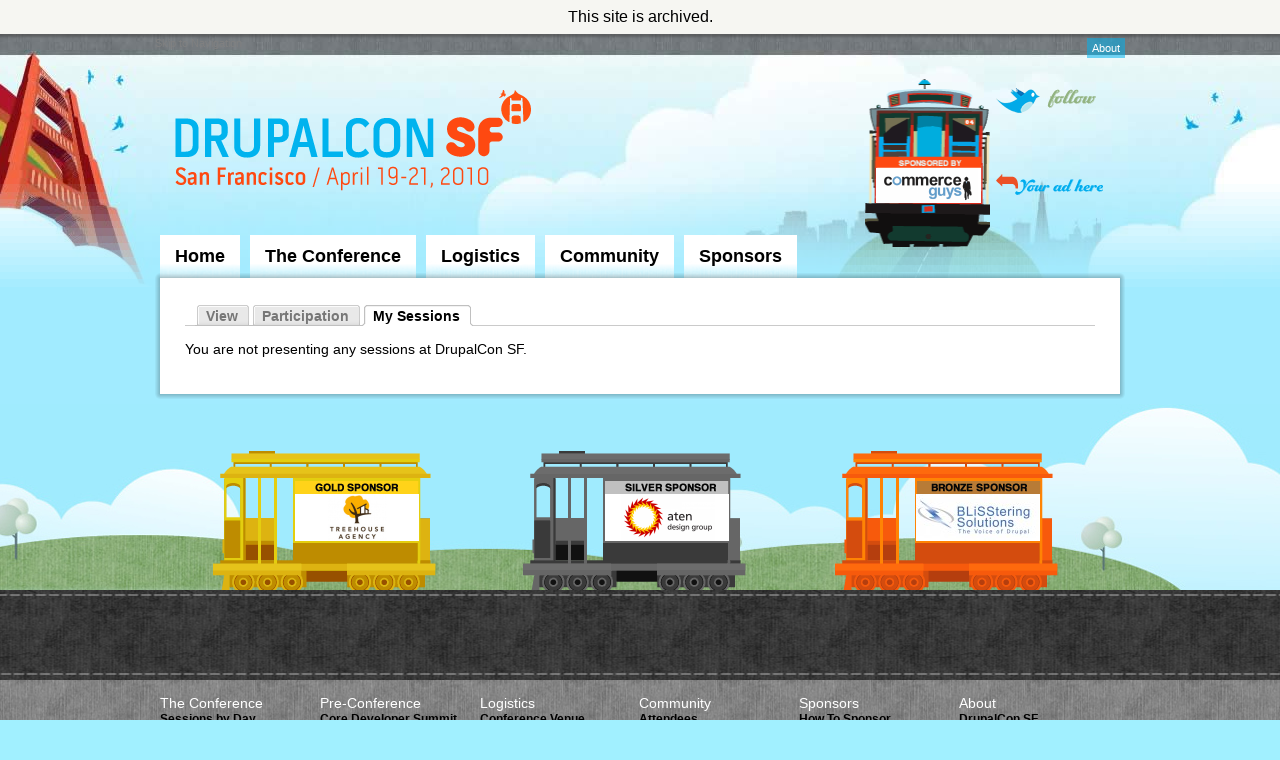

--- FILE ---
content_type: text/html
request_url: https://sf2010.drupal.org/user/8878/sessions.html
body_size: 3931
content:
<!DOCTYPE html PUBLIC "-//W3C//DTD XHTML 1.0 Strict//EN" "http://www.w3.org/TR/xhtml1/DTD/xhtml1-strict.dtd">
<html xmlns="http://www.w3.org/1999/xhtml" xml:lang="en" lang="en" dir="ltr">


<!-- Mirrored from sf2010.drupal.org/user/8878/sessions by HTTrack Website Copier/3.x [XR&CO'2010], Fri, 20 May 2011 03:26:54 GMT -->
<!-- Added by HTTrack --><meta http-equiv="content-type" content="text/html;charset=utf-8"><!-- /Added by HTTrack -->
<head>
<meta http-equiv="Content-Type" content="text/html; charset=utf-8" />
  <title> | DrupalCon San Francisco 2010</title>
  <meta http-equiv="Content-Type" content="text/html; charset=utf-8" />
<link rel="shortcut icon" href="../../sites/all/files/dcsf_favicon.gif" type="image/x-icon" />
  <link type="text/css" rel="stylesheet" media="all" href="../../sites/all/files/css/css_57c1bde1a91ac1d0fb2847e4c33d1aad.css" />
<link type="text/css" rel="stylesheet" media="print" href="../../sites/all/files/css/css_ca2c519e20c9e48d9a9532d5e958f15a.css" />
<!--[if IE]>
<link type="text/css" rel="stylesheet" media="all" href="/sites/all/themes/zen/zen/ie.css?E" />
<link type="text/css" rel="stylesheet" media="all" href="/sites/all/themes/dcsf/css/ie.css?E" />
<![endif]-->
<!--[if lte IE 8]>
<link type="text/css" rel="stylesheet" media="all" href="/sites/all/themes/dcsf/css/ie8.css?E" />
<![endif]-->
<!--[if lte IE 7]>
<link type="text/css" rel="stylesheet" media="all" href="/sites/all/themes/dcsf/css/ie7.css?E" />
<![endif]-->
<!--[if lte IE 6]>
<link type="text/css" rel="stylesheet" media="all" href="/sites/all/themes/dcsf/css/ie6.css?E" />
<![endif]-->
  


</head>
<body class="not-front not-logged-in no-sidebars page-user-8878-sessions section-user not-admin">

  <a name="top" id="navigation-top"></a>

  <div id="drupalorg-site-status">This site is archived.</div>

  <div id='page-wrapper'>
  <div id="page"><div id="page-inner">
    
    <div id="header"><div id="header-inner" class="clear-block">
      
              <div id="skip-to-nav"><a href="#navigation">Skip to Navigation</a></div>
      
      <div class="top-nav">
        <div class="top-nav-inner">
         <!-- /#top-left-links -->

                  <div class="top-right-links-container">
            <ul class="top-right-links"><li class="menu-8218 about first last"><a href="../../drupalcon-sf.html" title="">About</a></li>
</ul>          </div>
         <!-- /#top-right-links -->
        </div>
      </div>
      
              <div id="header-blocks" class="region region-header">
          <div id="block-panels_mini-header_minipanel" class="block block-panels_mini region-odd odd region-count-1 count-1"><div class="block-inner">

  
  <div class="content">
    <div class="panel-display panel-2col clear-block" id="mini-panel-header_minipanel">
  <div class="panel-panel panel-col-first">
    <div class="inside"><div class="panel-position-0 panel-region-left panel-region-54-left panel-type-sponsor_plattrain panel-display-54 panel-pane-289 panel-pane">
  
  
  
  <div class="pane-content">
    <div class="header-sponsor-train-wrapper"><div class="header-sponsor-train"><div class="view view-sponsors view-id-sponsors view-display-id-embed_2 view-dom-id-2">
    
  
  
      <div class="view-content">
        <div class="views-row views-row-1 views-row-odd views-row-first views-row-last">
      
  <div class="views-field-field-sponsor-logo-fid">
                <span class="field-content"><a href="../../sponsors/commerce-guys.html" class="imagecache imagecache-sponsor_trolly_back imagecache-linked imagecache-sponsor_trolly_back_linked"><img src="../../sites/all/files/imagecache/sponsor_trolly_back/sponsors/commerce-guys.png" alt="Commerce Guys Logo" title="Commerce Guys Logo"  class="imagecache imagecache-sponsor_trolly_back" width="105" height="35" /></a></span>
  </div>
  </div>
    </div>
  
  
  
  
  
  
</div> </div></div>  </div>
  
  
    
  <div class="clear-block"></div>
</div>
</div>
  </div>

  <div class="panel-panel panel-col-last">
    <div class="inside"><div class="panel-position-0 panel-region-right panel-region-54-right panel-type-content_type_text panel-display-54 panel-pane-317 panel-pane">
  
  
  
  <div class="pane-content">
    <div class="content-type-text"><div class="content-type-text-text"><p><a href="http://twitter.com/DrupalCon">Follow on Twitter</a></p></div></div>  </div>
  
  
    
  <div class="clear-block"></div>
</div>
<div class="panel-region-separator"></div><div class="panel-position-1 panel-region-right panel-region-54-right panel-type-content_type_text panel-display-54 panel-pane-318 panel-pane">
  
  
  
  <div class="pane-content">
    <div class="content-type-text"><div class="content-type-text-text"><a href="../../sponsors/signup.html">Your ad here</a></div></div>  </div>
  
  
    
  <div class="clear-block"></div>
</div>
</div>
  </div>
</div>
  </div>

  
</div></div> <!-- /block-inner, /block -->
        </div> <!-- /#header-blocks -->
            
              <div id="logo-title">

          
                                    <h1 id="site-name">
                <a href="../../index.html" title="Home" rel="home">
                DrupalCon San Francisco 2010                </a>
              </h1>
                      
          
        </div> <!-- /#logo-title -->
      
    </div></div> <!-- /#header-inner, /#header -->
    
           <div id="navbar"><div id="navbar-inner" class="clear-block region region-navbar">

         <a name="navigation" id="navigation"></a>

         
                    <div id="primary">
             <ul class="links"><li class="menu-8394 home first"><a href="../../index.html" title="">Home</a></li>
<li class="menu-7444 the-conference"><a href="../../conference.html">The Conference</a></li>
<li class="menu-7445 logistics"><a href="../../logistics.html">Logistics</a></li>
<li class="menu-7446 community"><a href="../../community.html">Community</a></li>
<li class="menu-7447 sponsors last"><a href="../../sponsors.html">Sponsors</a></li>
</ul>           </div> <!-- /#primary -->
         
         
         
       </div></div> <!-- /#navbar-inner, /#navbar -->
     
    <div id="main"><div id="main-inner"><div id="main-inner-inner"><div id="main-inner-inner-inner" class="clear-block with-navbar">

      <div id="content"><div id="content-inner"><div id="content-inner-inner"><div id="content-inner-inner-inner">

        
        
                  <div id="content-header">
                                                              <div class="tabs"><ul class="tabs primary clear-block"><li ><a href="../8878.html"><span class="tab">View</span></a></li>
<li ><a href="participation.html"><span class="tab">Participation</span></a></li>
<li class="active" ><a href="sessions.html" class="active"><span class="tab">My Sessions</span></a></li>
</ul></div>
                                  </div> <!-- /#content-header -->
        
        <div id="content-area">
          
                    
          <div class="view view-user-sessions view-id-user_sessions view-display-id-page_1 view-dom-id-1">
        <div class="view-header">
      <p><a href="../../node/add/session.html"></a></p>
    </div>
  
  
  
      <div class="view-empty">
      <p>You are not presenting any sessions at DrupalCon SF.</p>
    </div>
  
  
  
  
  
  
</div>           
                    
        </div>

        
        
      </div></div></div></div> <!-- /#content-inner-inner-inner, /#content-inner-inner, /#content-inner, /#content -->

      
      
    </div></div> </div></div> <!--/#main-inner-inner-inner, /#main-inner-nner, /#main-inner, /#main -->

  </div></div> <!-- /#page-inner, /#page -->
  <div id="page-footer"></div>
  </div> <!-- /#page-wrapper -->

      <div id="footer"><div id="footer-inner" class="region region-footer">

      
      <div id="block-panels_mini-footer_minipanel" class="block block-panels_mini region-odd even region-count-1 count-2"><div class="block-inner">

  
  <div class="content">
    <div class="panel-display panel-3col-33-stacked  clear-block" id="mini-panel-footer_minipanel">
      <div class="panel-panel panel-col-top">
      <div class="inside"><div class="panel-position-0 panel-region-top panel-region-52-top panel-type-sponsor_trains panel-display-52 panel-pane-285 panel-pane">
  
  
  
  <div class="pane-content">
    <div class="sponsor-trains"><div class="sponsor-train sponsor-train-gold"><div class="view view-sponsors view-id-sponsors view-display-id-embed_1 view-dom-id-3">
    
  
  
      <div class="view-content">
        <div class="views-row views-row-1 views-row-odd views-row-first views-row-last">
      
  <div class="views-field-field-sponsor-logo-fid">
                <span class="field-content"><a href="../../sponsors/treehouse-agency.html" class="imagecache imagecache-sponsor_trolly_side imagecache-linked imagecache-sponsor_trolly_side_linked"><img src="../../sites/all/files/imagecache/sponsor_trolly_side/sponsors/Treehouse-feb2010.png" alt="Treehouse Agency Logo" title="Treehouse Agency Logo"  class="imagecache imagecache-sponsor_trolly_side" width="123" height="47" /></a></span>
  </div>
  </div>
    </div>
  
  
  
  
  
  
</div> </div><div class="sponsor-train sponsor-train-silver"><div class="view view-sponsors view-id-sponsors view-display-id-embed_1 view-dom-id-4">
    
  
  
      <div class="view-content">
        <div class="views-row views-row-1 views-row-odd views-row-first views-row-last">
      
  <div class="views-field-field-sponsor-logo-fid">
                <span class="field-content"><a href="../../sponsors/aten-design-group.html" class="imagecache imagecache-sponsor_trolly_side imagecache-linked imagecache-sponsor_trolly_side_linked"><img src="../../sites/all/files/imagecache/sponsor_trolly_side/sponsors/AtenDesignGroup.png" alt="Aten Design Group Logo" title="Aten Design Group Logo"  class="imagecache imagecache-sponsor_trolly_side" width="123" height="47" /></a></span>
  </div>
  </div>
    </div>
  
  
  
  
  
  
</div> </div><div class="sponsor-train sponsor-train-bronze"><div class="view view-sponsors view-id-sponsors view-display-id-embed_1 view-dom-id-5">
    
  
  
      <div class="view-content">
        <div class="views-row views-row-1 views-row-odd views-row-first views-row-last">
      
  <div class="views-field-field-sponsor-logo-fid">
                <span class="field-content"><a href="../../sponsors/blisstering-solutions.html" class="imagecache imagecache-sponsor_trolly_side imagecache-linked imagecache-sponsor_trolly_side_linked"><img src="../../sites/all/files/imagecache/sponsor_trolly_side/sponsors/Blisstering-Logo_1.jpg" alt="BLiSStering Solutions Logo" title="BLiSStering Solutions Logo"  class="imagecache imagecache-sponsor_trolly_side" width="123" height="47" /></a></span>
  </div>
  </div>
    </div>
  
  
  
  
  
  
</div> </div></div>  </div>
  
  
    
  <div class="clear-block"></div>
</div>
</div>
    </div>    
  
  <div class="center-wrapper">
    <div class="panel-panel panel-col-first">
      <div class="inside"></div>
    </div>

    <div class="panel-panel panel-col">
      <div class="inside"></div>
    </div>

    <div class="panel-panel panel-col-last">
      <div class="inside"></div>
    </div>
  </div>

      <div class="panel-panel panel-col-bottom">
      <div class="inside"><div class="panel-position-1 panel-region-bottom panel-region-52-bottom panel-type-block panel-display-52 panel-pane-284 panel-pane">
  
  
  
  <div class="pane-content">
    <ul class="menu"><li class="expanded the-conference first"><a href="../../conference.html" title="">The Conference</a><ul class="menu"><li class="leaf sessions-by-day first"><a href="../../conference/schedule.html" title="Conference Schedule: Sessions by Day">Sessions by Day</a></li>
<li class="leaf sessions-by-track"><a href="../../conference/sessions.html" title="Sessions by Track">Sessions by Track</a></li>
<li class="leaf keynote-speakers"><a href="../../conference/keynotes.html" title="Keynote Speakers">Keynote Speakers</a></li>
<li class="leaf birds-of-a-feather"><a href="../../conference/birds-feather.html" title="">Birds of a Feather</a></li>
<li class="leaf nightlife"><a href="../../conference/scene.html" title="Nightlife">Nightlife</a></li>
<li class="leaf job-fair"><a href="../../conference/job-fair.html" title="">Job Fair</a></li>
<li class="leaf drupal-tracks"><a href="../../conference/drupal-tracks.html" title="Drupal Tracks">Drupal Tracks</a></li>
<li class="leaf calendar last"><a href="../../conference/calendar.html" title="Calendar">Calendar</a></li>
</ul></li>
<li class="expanded pre-conference"><a href="../../conference.html" title="Pre-Conference Offerings">Pre-Conference</a><ul class="menu"><li class="leaf core-developer-summit first"><a href="../../conference/core-developer-summit.html" title="">Core Developer Summit</a></li>
<li class="leaf pre-conference-trainings"><a href="../../conference/pre-conference-trainings.html" title="">Pre-Conference Trainings</a></li>
<li class="leaf unconference"><a href="../../conference/unconference.html" title="UnConference">UnConference</a></li>
<li class="leaf presenting-you--workshop-"><a href="../../presenting-you-workshop.html" title="">Presenting You! Workshop.</a></li>
<li class="leaf post-conference-sprint last"><a href="../../conference/post-conference-sprint.html" title="">Post Conference Sprint</a></li>
</ul></li>
<li class="expanded logistics"><a href="../../logistics.html" title="">Logistics</a><ul class="menu"><li class="leaf conference-venue first"><a href="../../logistics/conference-venue.html" title="">Conference Venue</a></li>
<li class="leaf coffee-and-food"><a href="../../logistics/coffee-and-food.html" title="">Coffee and Food</a></li>
<li class="leaf transportation"><a href="../../logistics/travel.html" title="Travel &amp; Transportation">Transportation</a></li>
<li class="leaf accomodations"><a href="../../logistics/accommodations.html" title="">Accomodations</a></li>
<li class="leaf tourist-information"><a href="../../logistics/tourist-information.html" title="">Tourist Information</a></li>
<li class="leaf international-visitors"><a href="../../logistics/international-visitors.html" title="">International Visitors</a></li>
<li class="leaf child-care"><a href="../../logistics/child-care.html" title="Child Care">Child Care</a></li>
<li class="leaf faq-contact-form last"><a href="../../logistics/questions.html" title="FAQ &amp; Contact Form">FAQ &amp; Contact Form</a></li>
</ul></li>
<li class="expanded community"><a href="../../community.html" title="">Community</a><ul class="menu"><li class="leaf attendees first"><a href="../../community/attendees.html" title="">Attendees</a></li>
<li class="leaf news"><a href="../../community/news.html" title="">News</a></li>
<li class="leaf forum"><a href="../../forum/dcsf.html" title="">Forum</a></li>
<li class="leaf volunteer"><a href="../../community/volunteer.html" title="">Volunteer</a></li>
<li class="leaf website-badges"><a href="../../community/badges.html" title="Website Badges">Website Badges</a></li>
<li class="leaf scholarships last"><a href="../../community/scholars.html" title="Scholarships">Scholarships</a></li>
</ul></li>
<li class="expanded sponsors"><a href="../../sponsors.html" title="">Sponsors</a><ul class="menu"><li class="leaf how-to-sponsor first"><a href="../../sponsors/signup.html" title="">How To Sponsor</a></li>
<li class="leaf individual-sponsors"><a href="../../sponsors/individuals.html" title="Individual Sponsors for DrupalCon SF">Individual Sponsors</a></li>
<li class="leaf request-invoice last"><a href="../../request-po.html" title="Request an Invoice">Request Invoice</a></li>
</ul></li>
<li class="expanded about last"><a href="../../drupalcon-sf.html" title="">About</a><ul class="menu"><li class="leaf drupalcon-sf first"><a href="../../drupalcon-sf.html" title="">DrupalCon SF</a></li>
<li class="leaf drupal"><a href="../../drupal.html" title="">Drupal</a></li>
<li class="leaf past-drupalcons"><a href="../../past-drupalcons.html" title="">Past DrupalCons</a></li>
<li class="leaf press-contact"><a href="../../press-contact.html" title="">Press Contact</a></li>
<li class="leaf press-release last"><a href="../../press-release.html" title="">Press Release</a></li>
</ul></li>
</ul>  </div>
  
  
    
  <div class="clear-block"></div>
</div>
<div class="panel-region-separator"></div><div class="panel-position-2 panel-region-bottom panel-region-52-bottom panel-type-block panel-display-52 panel-pane-283 panel-pane">
  
  
  
  <div class="pane-content">
    <ul class="menu"><li class="leaf privacy-policy first last"><a href="../../privacy-policy.html" title="">Privacy Policy</a></li>
</ul>  </div>
  
  
    
  <div class="clear-block"></div>
</div>
</div>
    </div>    
  </div>
  </div>

  
</div></div> <!-- /block-inner, /block -->

    </div></div> <!-- /#footer-inner, /#footer -->
  
  
  
</body>

<!-- Mirrored from sf2010.drupal.org/user/8878/sessions by HTTrack Website Copier/3.x [XR&CO'2010], Fri, 20 May 2011 03:26:54 GMT -->
<!-- Added by HTTrack --><meta http-equiv="content-type" content="text/html;charset=utf-8"><!-- /Added by HTTrack -->
</html>


--- FILE ---
content_type: text/css
request_url: https://sf2010.drupal.org/sites/all/files/css/css_57c1bde1a91ac1d0fb2847e4c33d1aad.css
body_size: 107107
content:


.node-unpublished{background-color:#fff4f4;}.preview .node{background-color:#ffffea;}#node-admin-filter ul{list-style-type:none;padding:0;margin:0;width:100%;}#node-admin-buttons{float:left;margin-left:0.5em;clear:right;}td.revision-current{background:#ffc;}.node-form .form-text{display:block;width:95%;}.node-form .container-inline .form-text{display:inline;width:auto;}.node-form .standard{clear:both;}.node-form textarea{display:block;width:95%;}.node-form .attachments fieldset{float:none;display:block;}.terms-inline{display:inline;}



fieldset{margin-bottom:1em;padding:.5em;}form{margin:0;padding:0;}hr{height:1px;border:1px solid gray;}img{border:0;}table{border-collapse:collapse;}th{text-align:left;padding-right:1em;border-bottom:3px solid #ccc;}.clear-block:after{content:".";display:block;height:0;clear:both;visibility:hidden;}.clear-block{display:inline-block;}/*_\*/
* html .clear-block{height:1%;}.clear-block{display:block;}/* End hide from IE-mac */




body.drag{cursor:move;}th.active img{display:inline;}tr.even,tr.odd{background-color:#eee;border-bottom:1px solid #ccc;padding:0.1em 0.6em;}tr.drag{background-color:#fffff0;}tr.drag-previous{background-color:#ffd;}td.active{background-color:#ddd;}td.checkbox,th.checkbox{text-align:center;}tbody{border-top:1px solid #ccc;}tbody th{border-bottom:1px solid #ccc;}thead th{text-align:left;padding-right:1em;border-bottom:3px solid #ccc;}.breadcrumb{padding-bottom:.5em}div.indentation{width:20px;height:1.7em;margin:-0.4em 0.2em -0.4em -0.4em;padding:0.42em 0 0.42em 0.6em;float:left;}div.tree-child{background:url(../../../../misc/tree.png) no-repeat 11px center;}div.tree-child-last{background:url(../../../../misc/tree-bottom.png) no-repeat 11px center;}div.tree-child-horizontal{background:url(../../../../misc/tree.png) no-repeat -11px center;}.error{color:#e55;}div.error{border:1px solid #d77;}div.error,tr.error{background:#fcc;color:#200;padding:2px;}.warning{color:#e09010;}div.warning{border:1px solid #f0c020;}div.warning,tr.warning{background:#ffd;color:#220;padding:2px;}.ok{color:#008000;}div.ok{border:1px solid #00aa00;}div.ok,tr.ok{background:#dfd;color:#020;padding:2px;}.item-list .icon{color:#555;float:right;padding-left:0.25em;clear:right;}.item-list .title{font-weight:bold;}.item-list ul{margin:0 0 0.75em 0;padding:0;}.item-list ul li{margin:0 0 0.25em 1.5em;padding:0;list-style:disc;}ol.task-list li.active{font-weight:bold;}.form-item{margin-top:1em;margin-bottom:1em;}tr.odd .form-item,tr.even .form-item{margin-top:0;margin-bottom:0;white-space:nowrap;}tr.merge-down,tr.merge-down td,tr.merge-down th{border-bottom-width:0 !important;}tr.merge-up,tr.merge-up td,tr.merge-up th{border-top-width:0 !important;}.form-item input.error,.form-item textarea.error,.form-item select.error{border:2px solid red;}.form-item .description{font-size:0.85em;}.form-item label{display:block;font-weight:bold;}.form-item label.option{display:inline;font-weight:normal;}.form-checkboxes,.form-radios{margin:1em 0;}.form-checkboxes .form-item,.form-radios .form-item{margin-top:0.4em;margin-bottom:0.4em;}.marker,.form-required{color:#f00;}.more-link{text-align:right;}.more-help-link{font-size:0.85em;text-align:right;}.nowrap{white-space:nowrap;}.item-list .pager{clear:both;text-align:center;}.item-list .pager li{background-image:none;display:inline;list-style-type:none;padding:0.5em;}.pager-current{font-weight:bold;}.tips{margin-top:0;margin-bottom:0;padding-top:0;padding-bottom:0;font-size:0.9em;}dl.multiselect dd.b,dl.multiselect dd.b .form-item,dl.multiselect dd.b select{font-family:inherit;font-size:inherit;width:14em;}dl.multiselect dd.a,dl.multiselect dd.a .form-item{width:10em;}dl.multiselect dt,dl.multiselect dd{float:left;line-height:1.75em;padding:0;margin:0 1em 0 0;}dl.multiselect .form-item{height:1.75em;margin:0;}.container-inline div,.container-inline label{display:inline;}ul.primary{border-collapse:collapse;padding:0 0 0 1em;white-space:nowrap;list-style:none;margin:5px;height:auto;line-height:normal;border-bottom:1px solid #bbb;}ul.primary li{display:inline;}ul.primary li a{background-color:#ddd;border-color:#bbb;border-width:1px;border-style:solid solid none solid;height:auto;margin-right:0.5em;padding:0 1em;text-decoration:none;}ul.primary li.active a{background-color:#fff;border:1px solid #bbb;border-bottom:#fff 1px solid;}ul.primary li a:hover{background-color:#eee;border-color:#ccc;border-bottom-color:#eee;}ul.secondary{border-bottom:1px solid #bbb;padding:0.5em 1em;margin:5px;}ul.secondary li{display:inline;padding:0 1em;border-right:1px solid #ccc;}ul.secondary a{padding:0;text-decoration:none;}ul.secondary a.active{border-bottom:4px solid #999;}#autocomplete{position:absolute;border:1px solid;overflow:hidden;z-index:100;}#autocomplete ul{margin:0;padding:0;list-style:none;}#autocomplete li{background:#fff;color:#000;white-space:pre;cursor:default;}#autocomplete li.selected{background:#0072b9;color:#fff;}html.js input.form-autocomplete{background-image:url(../../../../misc/throbber.gif);background-repeat:no-repeat;background-position:100% 2px;}html.js input.throbbing{background-position:100% -18px;}html.js fieldset.collapsed{border-bottom-width:0;border-left-width:0;border-right-width:0;margin-bottom:0;height:1em;}html.js fieldset.collapsed *{display:none;}html.js fieldset.collapsed legend{display:block;}html.js fieldset.collapsible legend a{padding-left:15px;background:url(../../../../misc/menu-expanded.png) 5px 75% no-repeat;}html.js fieldset.collapsed legend a{background-image:url(../../../../misc/menu-collapsed.png);background-position:5px 50%;}* html.js fieldset.collapsed legend,* html.js fieldset.collapsed legend *,* html.js fieldset.collapsed table *{display:inline;}html.js fieldset.collapsible{position:relative;}html.js fieldset.collapsible legend a{display:block;}html.js fieldset.collapsible .fieldset-wrapper{overflow:auto;}.resizable-textarea{width:95%;}.resizable-textarea .grippie{height:9px;overflow:hidden;background:#eee url(../../../../misc/grippie.png) no-repeat center 2px;border:1px solid #ddd;border-top-width:0;cursor:s-resize;}html.js .resizable-textarea textarea{margin-bottom:0;width:100%;display:block;}.draggable a.tabledrag-handle{cursor:move;float:left;height:1.7em;margin:-0.4em 0 -0.4em -0.5em;padding:0.42em 1.5em 0.42em 0.5em;text-decoration:none;}a.tabledrag-handle:hover{text-decoration:none;}a.tabledrag-handle .handle{margin-top:4px;height:13px;width:13px;background:url(../../../../misc/draggable.png) no-repeat 0 0;}a.tabledrag-handle-hover .handle{background-position:0 -20px;}.joined + .grippie{height:5px;background-position:center 1px;margin-bottom:-2px;}.teaser-checkbox{padding-top:1px;}div.teaser-button-wrapper{float:right;padding-right:5%;margin:0;}.teaser-checkbox div.form-item{float:right;margin:0 5% 0 0;padding:0;}textarea.teaser{display:none;}html.js .no-js{display:none;}.progress{font-weight:bold;}.progress .bar{background:#fff url(../../../../misc/progress.gif);border:1px solid #00375a;height:1.5em;margin:0 0.2em;}.progress .filled{background:#0072b9;height:1em;border-bottom:0.5em solid #004a73;width:0%;}.progress .percentage{float:right;}.progress-disabled{float:left;}.ahah-progress{float:left;}.ahah-progress .throbber{width:15px;height:15px;margin:2px;background:transparent url(../../../../misc/throbber.gif) no-repeat 0px -18px;float:left;}tr .ahah-progress .throbber{margin:0 2px;}.ahah-progress-bar{width:16em;}#first-time strong{display:block;padding:1.5em 0 .5em;}tr.selected td{background:#ffc;}table.sticky-header{margin-top:0;background:#fff;}#clean-url.install{display:none;}html.js .js-hide{display:none;}#system-modules div.incompatible{font-weight:bold;}#system-themes-form div.incompatible{font-weight:bold;}span.password-strength{visibility:hidden;}input.password-field{margin-right:10px;}div.password-description{padding:0 2px;margin:4px 0 0 0;font-size:0.85em;max-width:500px;}div.password-description ul{margin-bottom:0;}.password-parent{margin:0 0 0 0;}input.password-confirm{margin-right:10px;}.confirm-parent{margin:5px 0 0 0;}span.password-confirm{visibility:hidden;}span.password-confirm span{font-weight:normal;}


ul.menu{list-style:none;border:none;text-align:left;}ul.menu li{margin:0 0 0 0.5em;}li.expanded{list-style-type:circle;list-style-image:url(../../../../misc/menu-expanded.png);padding:0.2em 0.5em 0 0;margin:0;}li.collapsed{list-style-type:disc;list-style-image:url(../../../../misc/menu-collapsed.png);padding:0.2em 0.5em 0 0;margin:0;}li.leaf{list-style-type:square;list-style-image:url(../../../../misc/menu-leaf.png);padding:0.2em 0.5em 0 0;margin:0;}li a.active{color:#000;}td.menu-disabled{background:#ccc;}ul.links{margin:0;padding:0;}ul.links.inline{display:inline;}ul.links li{display:inline;list-style-type:none;padding:0 0.5em;}.block ul{margin:0;padding:0 0 0.25em 1em;}


#permissions td.module{font-weight:bold;}#permissions td.permission{padding-left:1.5em;}#access-rules .access-type,#access-rules .rule-type{margin-right:1em;float:left;}#access-rules .access-type .form-item,#access-rules .rule-type .form-item{margin-top:0;}#access-rules .mask{clear:both;}#user-login-form{text-align:center;}#user-admin-filter ul{list-style-type:none;padding:0;margin:0;width:100%;}#user-admin-buttons{float:left;margin-left:0.5em;clear:right;}#user-admin-settings fieldset .description{font-size:0.85em;padding-bottom:.5em;}.profile{clear:both;margin:1em 0;}.profile .picture{float:right;margin:0 1em 1em 0;}.profile h3{border-bottom:1px solid #ccc;}.profile dl{margin:0 0 1.5em 0;}.profile dt{margin:0 0 0.2em 0;font-weight:bold;}.profile dd{margin:0 0 1em 0;}



.field .field-label,.field .field-label-inline,.field .field-label-inline-first{font-weight:bold;}.field .field-label-inline,.field .field-label-inline-first{display:inline;}.field .field-label-inline{visibility:hidden;}.node-form .content-multiple-table td.content-multiple-drag{width:30px;padding-right:0;}.node-form .content-multiple-table td.content-multiple-drag a.tabledrag-handle{padding-right:.5em;}.node-form .content-add-more .form-submit{margin:0;}.node-form .number{display:inline;width:auto;}.node-form .text{width:auto;}.form-item #autocomplete .reference-autocomplete{white-space:normal;}.form-item #autocomplete .reference-autocomplete label{display:inline;font-weight:normal;}#content-field-overview-form .advanced-help-link,#content-display-overview-form .advanced-help-link{margin:4px 4px 0 0;}#content-field-overview-form .label-group,#content-display-overview-form .label-group,#content-copy-export-form .label-group{font-weight:bold;}table#content-field-overview .label-add-new-field,table#content-field-overview .label-add-existing-field,table#content-field-overview .label-add-new-group{float:left;}table#content-field-overview tr.content-add-new .tabledrag-changed{display:none;}table#content-field-overview tr.content-add-new .description{margin-bottom:0;}table#content-field-overview .content-new{font-weight:bold;padding-bottom:.5em;}.advanced-help-topic h3,.advanced-help-topic h4,.advanced-help-topic h5,.advanced-help-topic h6{margin:1em 0 .5em 0;}.advanced-help-topic dd{margin-bottom:.5em;}.advanced-help-topic span.code{background-color:#EDF1F3;font-family:"Bitstream Vera Sans Mono",Monaco,"Lucida Console",monospace;font-size:0.9em;padding:1px;}.advanced-help-topic .content-border{border:1px solid #AAA}

.ctools-locked{color:red;border:1px solid red;padding:1em;}.ctools-owns-lock{background:#FFFFDD none repeat scroll 0 0;border:1px solid #F0C020;padding:1em;}a.ctools-ajaxing,input.ctools-ajaxing,button.ctools-ajaxing,select.ctools-ajaxing{padding-right:18px !important;background:url(../../modules/ctools/images/status-active.gif) right center no-repeat;}div.ctools-ajaxing{float:left;width:18px;background:url(../../modules/ctools/images/status-active.gif) center center no-repeat;}

.container-inline-date{width:auto;clear:both;display:inline-block;vertical-align:top;margin-right:0.5em;}.container-inline-date .form-item{float:none;padding:0;margin:0;}.container-inline-date .form-item .form-item{float:left;}.container-inline-date .form-item,.container-inline-date .form-item input{width:auto;}.container-inline-date .description{clear:both;}.container-inline-date .form-item input,.container-inline-date .form-item select,.container-inline-date .form-item option{margin-right:5px;}.container-inline-date .date-spacer{margin-left:-5px;}.views-right-60 .container-inline-date div{padding:0;margin:0;}.container-inline-date .date-timezone .form-item{float:none;width:auto;clear:both;}#calendar_div,#calendar_div td,#calendar_div th{margin:0;padding:0;}#calendar_div,.calendar_control,.calendar_links,.calendar_header,.calendar{width:185px;border-collapse:separate;margin:0;}.calendar td{padding:0;}span.date-display-single{}span.date-display-start{}span.date-display-end{}span.date-display-separator{}.date-repeat-input{float:left;width:auto;margin-right:5px;}.date-repeat-input select{min-width:7em;}.date-repeat fieldset{clear:both;float:none;}.date-views-filter-wrapper{min-width:250px;}.date-views-filter input{float:left !important;margin-right:2px !important;padding:0 !important;width:12em;min-width:12em;}.date-nav{width:100%;}.date-nav div.date-prev{text-align:left;width:24%;float:left;}.date-nav div.date-next{text-align:right;width:24%;float:right;}.date-nav div.date-heading{text-align:center;width:50%;float:left;}.date-nav div.date-heading h3{margin:0;padding:0;}.date-clear{float:none;clear:both;display:block;}.date-clear-block{float:none;width:auto;clear:both;}.date-clear-block:after{content:" ";display:block;height:0;clear:both;visibility:hidden;}.date-clear-block{display:inline-block;}/*_\*/ 	 
 * html .date-clear-block{height:1%;}.date-clear-block{display:block;}/* End hide from IE-mac */

.date-container .date-format-delete{margin-top:1.8em;margin-left:1.5em;float:left;}.date-container .date-format-name{float:left;}.date-container .date-format-type{float:left;padding-left:10px;}.date-container .select-container{clear:left;float:left;}div.date-calendar-day{line-height:1;width:40px;float:left;margin:6px 10px 0 0;background:#F3F3F3;border-top:1px solid #eee;border-left:1px solid #eee;border-right:1px solid #bbb;border-bottom:1px solid #bbb;color:#999;text-align:center;font-family:Georgia,Arial,Verdana,sans;}div.date-calendar-day span{display:block;text-align:center;}div.date-calendar-day span.month{font-size:.9em;background-color:#B5BEBE;color:white;padding:2px;text-transform:uppercase;}div.date-calendar-day span.day{font-weight:bold;font-size:2em;}div.date-calendar-day span.year{font-size:.9em;padding:2px;}




.filefield-icon{margin:0 2px 0 0;}.filefield-element{margin:1em 0;white-space:normal;}.filefield-element .widget-preview{float:left;padding:0 10px 0 0;margin:0 10px 0 0;border-width:0 1px 0 0;border-style:solid;border-color:#CCC;max-width:30%;}.filefield-element .widget-edit{float:left;max-width:70%;}.filefield-element .filefield-preview{width:16em;overflow:hidden;}.filefield-element .widget-edit .form-item{margin:0 0 1em 0;}.filefield-element input.form-submit,.filefield-element input.form-file{margin:0;}.filefield-element input.progress-disabled{float:none;display:inline;}.filefield-element div.ahah-progress,.filefield-element div.throbber{display:inline;float:none;padding:1px 13px 2px 3px;}.filefield-element div.ahah-progress-bar{display:none;margin-top:4px;width:28em;padding:0;}.filefield-element div.ahah-progress-bar div.bar{margin:0;}

form.fivestar-widget{clear:both;display:block;}form.fivestar-widget select,form.fivestar-widget input{margin:0;}.fivestar-combo-stars .fivestar-static-form-item{float:left;margin-right:40px;}.fivestar-combo-stars .fivestar-form-item{float:left;}.fivestar-static-form-item .form-item,.fivestar-form-item .form-item{margin:0;}div.fivestar-widget-static{display:block;}div.fivestar-widget-static br{clear:left;}div.fivestar-widget-static .star{float:left;width:17px;height:15px;overflow:hidden;text-indent:-999em;background:url(../../modules/fivestar/widgets/default/star.gif) no-repeat 0 0;}div.fivestar-widget-static .star span.on{display:block;width:100%;height:100%;background:url(../../modules/fivestar/widgets/default/star.gif) no-repeat 0 -32px;}div.fivestar-widget-static .star span.off{display:block;width:100%;height:100%;background:url(../../modules/fivestar/widgets/default/star.gif) no-repeat 0 0;}div.fivestar-widget{display:block;}div.fivestar-widget .cancel,div.fivestar-widget .star{float:left;width:17px;height:15px;overflow:hidden;text-indent:-999em;}div.fivestar-widget .cancel,div.fivestar-widget .cancel a{background:url(../../modules/fivestar/widgets/default/delete.gif) no-repeat 0 -16px;text-decoration:none;}div.fivestar-widget .star,div.fivestar-widget .star a{background:url(../../modules/fivestar/widgets/default/star.gif) no-repeat 0 0;text-decoration:none;}div.fivestar-widget .cancel a,div.fivestar-widget .star a{display:block;width:100%;height:100%;background-position:0 0;cursor:pointer;}div.fivestar-widget div.on a{background-position:0 -16px;}div.fivestar-widget div.hover a,div.rating div a:hover{background-position:0 -32px;}form.fivestar-widget div.description{margin-bottom:0;}


#edit-mollom-captcha{display:block;}.dblog-event pre,#simpletest-result-form table td{white-space:pre-wrap;}


div.panel-pane div.admin-links{font-size:xx-small;margin-right:1em;}div.panel-pane div.admin-links li a{color:#ccc;}div.panel-pane div.admin-links li{padding-bottom:2px;background:white;z-index:201;}div.panel-pane div.admin-links:hover a,div.panel-pane div.admin-links-hover a{color:#000;}div.panel-pane div.admin-links a:before{content:"[";}div.panel-pane div.admin-links a:after{content:"]";}div.panel-pane div.panel-hide{display:none;}div.panel-pane div.panel-hide-hover,div.panel-pane:hover div.panel-hide{display:block;position:absolute;z-index:200;margin-top:-1.5em;}div.panel-pane div.node{margin:0;padding:0;}div.panel-pane div.feed a{float:right;}


.options{display:inline;}tr.draggable div.form-item{display:inline;}table.product_attributes tr.draggable .form-item{white-space:normal;}#option-key td:first-child{width:26%;}.combinations td:first-child,.combinations td:first-child + td{width:12%;}


.order-overview-form{float:left;padding:0em 2em 0em 0em;}.order-overview-form .form-item{margin-bottom:0em;}.order-overview-form #uc-order-select-form,.order-overview-form #uc-order-admin-sort-form{margin-bottom:0em;}.uc-orders-table{width:100%;clear:both;}.uc-orders-table thead th{white-space:nowrap;}.uc-orders-table tr.odd:hover,.uc-orders-table tr.even:hover{background-color:#ddd;}.uc-orders-table img{float:left;margin-right:.5em;}.order-admin-icons{margin-left:2px;}.order-admin-icons img{position:relative;top:3px;padding:0px 3px;}.order-pane{border-style:solid;border-color:#bbb;border-width:1px;padding:.5em;margin:.5em;;width:auto;line-height:1.1em;}.order-pane thead{background-color:#ddd;}.order-pane tbody{border-top:0px;}.order-pane-title{font-weight:bold;padding-bottom:.5em;}.pos-left{float:left;}.abs-left{clear:left;}.pos-right{float:right;}.abs-right{float:right;clear:right;}.text-right{text-align:right;}.text-center{text-align:center;}.full-width{width:100%;}.order-pane-table{width:100%;}.order-pane-table thead th{font-weight:bold;background-color:#ddd;border-style:solid;border-width:0px 0px 2px 0px;border-color:#bbb;padding:4px 8px;}.order-pane-table tr{border-style:solid;border-width:0px 0px 1px 0px;border-color:#bbb;}.order-pane-table tr.odd td,.order-pane-table tr.even td{padding:4px 8px;}.order-edit-table{width:auto;}.order-edit-table .oet-label{text-align:right;font-weight:bold;}.order-edit-table .form-item{display:inline;}.address-select-box{background-color:#ddd;border:solid 1px #999;width:auto;padding-left:1em;padding-bottom:1em;margin-bottom:1em;}.customer-select-box{background-color:#ddd;border:solid 1px #999;width:auto;padding:1em;margin-top:1em;}.product-select-box{background-color:#ddd;border:solid 1px #999;width:auto;margin-right:auto;margin-bottom:1em;}.product-select-box2{background-color:#ddd;border:solid 1px #999;width:auto;margin-right:auto;margin-bottom:1em;padding-left:1em;padding-bottom:1em;}.line-item-table{width:100%;}.line-item-table td{padding:2px;}.line-item-table .li-title{width:100%;font-weight:bold;text-align:right;}.line-item-table .li-amount{text-align:right;}.line-item-table .form-item{display:inline;}.order-review-table tbody{border-top:0px;}.order-pane-table .product-description{font-size:.7em;}.order-pane #uc-credit-order-view-form{margin-top:.5em;margin-bottom:0em;}#uc-credit-order-view-form .form-submit{margin:0em;}.order-pane #uc-order-view-update-form{margin-bottom:1em;}.update-controls{padding-top:1em;}.update-controls div{padding-right:1em;}.update-controls div,.update-controls label{display:inline;}.update-controls .form-submit{margin:0em;}.address-select-box #uc-order-address-book-form{margin-bottom:0em;}.order-pane.abs-left .form-submit{margin:0.5em 0.5em 0.5em 0em;}.order-pane #customer-select form{margin-bottom:0em;}


.product-image{float:right;clear:right;text-align:center;padding-top:4px;padding-left:4px;margin-left:4px;}.uc-price-display{float:right;clear:right;width:100px;text-align:center;font-size:1.3em;font-weight:bold;padding-bottom:4px;padding-left:4px;}.display-price{float:right;clear:right;width:100px;text-align:center;font-size:1.3em;font-weight:bold;padding-bottom:4px;padding-left:4px;}.model{display:inline;margin-right:2em;font-weight:bold;}h3.title{margin-top:1em;}.node-form .product-field table{width:auto;margin:0;}.node-form .product-field td{padding:3px 6px 0 0;}.node-form tbody{border:none;margin:0;}.node-form .product-field table .form-item{margin-top:0;margin-bottom:0;}.node-form .product-field .form-text{width:auto;display:inline;}#products-selector table{margin:0em 0em;}#products-selector td{padding:0em .5em;}div#products-selector form{margin-bottom:0em;}#products-selector div.form-item{margin-bottom:.5em;margin-top:.5em;}table.product-list{clear:both;}.add-feature div{padding-right:1em;}.add-feature div,.add-feature label{display:inline;}


.uc-price{white-space:nowrap;}.uc-store-admin-table{margin:1em auto;border:1px dashed #bbb;}.uc-store-admin-table tbody{border-top:0px;}.uc-store-admin-panel{margin:1em;padding:1em;}.uc-store-admin-panel .uc-store-icon{float:left;margin-right:1em;}.uc-store-admin-panel .panel-title{padding-top:4px;font-size:1.5em;width:100%;}.uc-store-admin-panel .panel-show-link a{cursor:pointer;}.uc-customer-table .uc-store-icon{float:left;margin-right:.5em;}.uc-customer-table tr.odd:hover,.uc-customer-table tr.even:hover{background-color:#ddd;}.uc-cust-orders-table tr.odd:hover,.uc-cust-orders-table tr.even:hover{background-color:#ddd;}.uc-cust-orders-table .uc-store-icon{float:left;margin-right:.5em;}#store-footer{width:100%;text-align:center;font-size:x-small;clear:both;}table.section-items{width:auto;}table.section-items td{padding:.25em;}#uc-country-import-form .form-item,#uc-country-import-form .form-item label{display:inline;float:left;margin-right:1em;}#uc-country-import-form .form-submit{float:left;margin-top:1em;}#uc-country-import-form table{clear:left;}.summary-overview{padding:.5em;border:1px dashed #bbb;margin-bottom:-1px;}.summary-title{font-weight:bold;}.summaryOnclick-processed{cursor:pointer;}.summaryOnclick-processed:hover{background-color:#ddd;}.summary-edit-icon{float:left;margin-right:.5em;position:relative;top:2px;}.summaryOnclick-processed .item-list{margin-left:1.75em;}.summaryOnclick-processed .summary-link{display:none;}.ubercart-throbber{background-image:url(../../modules/ubercart/uc_store/images/throbber.gif);background-repeat:no-repeat;background-position:100% -20px;}.path-admin-store-orders span.icon{background:transparent url(../../modules/ubercart/uc_store/images/menu_orders.gif) no-repeat !important;}.path-admin-store-customers span.icon{background:transparent url(../../modules/ubercart/uc_store/images/menu_customers.gif) no-repeat !important;}.path-admin-store-products span.icon{background:transparent url(../../modules/ubercart/uc_store/images/menu_products.gif) no-repeat !important;}.path-admin-store-settings span.icon{background:transparent url(../../modules/ubercart/uc_store/images/menu_store_settings.gif) no-repeat !important;}.path-admin-store-attributes span.icon{background:transparent url(../../modules/ubercart/uc_store/images/menu_store_settings.gif) no-repeat !important;}.path-admin-store-reports span.icon{background:transparent url(../../modules/ubercart/uc_store/images/menu_reports.gif) no-repeat !important;}.path-admin-store-ca span.icon{background:transparent url(../../modules/ubercart/uc_store/images/menu_store_settings.gif) no-repeat !important;}.path-admin-store-help span.icon{background:transparent url(../../modules/ubercart/uc_store/images/menu_help.gif) no-repeat !important;}


#forum .description{font-size:0.9em;margin:0.5em;}#forum td.created,#forum td.posts,#forum td.topics,#forum td.last-reply,#forum td.replies,#forum td.pager{white-space:nowrap;}#forum td.posts,#forum td.topics,#forum td.replies,#forum td.pager{text-align:center;}#forum tr td.forum{padding-left:25px;background-position:2px 2px;background-image:url(../../../../misc/forum-default.png);background-repeat:no-repeat;}#forum tr.new-topics td.forum{background-image:url(../../../../misc/forum-new.png);}#forum div.indent{margin-left:20px;}.forum-topic-navigation{padding:1em 0 0 3em;border-top:1px solid #888;border-bottom:1px solid #888;text-align:center;padding:0.5em;}.forum-topic-navigation .topic-previous{text-align:right;float:left;width:46%;}.forum-topic-navigation .topic-next{text-align:left;float:right;width:46%;}


.farbtastic{position:relative;}.farbtastic *{position:absolute;cursor:crosshair;}.farbtastic,.farbtastic .wheel{width:195px;height:195px;}.farbtastic .color,.farbtastic .overlay{top:47px;left:47px;width:101px;height:101px;}.farbtastic .wheel{background:url(../../../../misc/farbtastic/wheel.png) no-repeat;width:195px;height:195px;}.farbtastic .overlay{background:url(../../../../misc/farbtastic/mask.png) no-repeat;}.farbtastic .marker{width:17px;height:17px;margin:-8px 0 0 -8px;overflow:hidden;background:url(../../../../misc/farbtastic/marker.png) no-repeat;}

.calendar-calendar tr.odd,.calendar-calendar tr.even{background-color:#fff;}.calendar-calendar table{border-collapse:collapse;border-spacing:0;margin:0 auto;padding:0;width:100%;}.calendar-calendar .month-view table{border:none;padding:0;margin:0;width:100%;}.calendar-calendar .year-view td{width:32%;padding:1px;border:none;}.calendar-calendar .year-view td table td{width:13%;padding:0;}.calendar-calendar tr{padding:0;margin:0;background-color:white;}.calendar-calendar th{color:#fff;background-color:#ccc;text-align:center;margin:0;}.calendar-calendar th a{font-weight:bold;color:#fff;background-color:#ccc;}.calendar-calendar td{width:12%;min-width:12%;border:1px solid #ccc;color:#777;text-align:right;vertical-align:top;margin:0;padding:0;}.calendar-calendar .mini{border:none;}.calendar-calendar td.week{width:1%;min-width:1%;}.calendar-calendar .week{clear:both;font-style:normal;color:#555;font-size:0.8em;}.calendar-calendar .week a{font-weight:normal;}.calendar-calendar .inner{min-height:5em;height:auto !important;height:5em;padding:0;margin:0;}.calendar-calendar .inner div{padding:0;margin:0;}.calendar-calendar .inner p{padding:0 0 .8em 0;margin:0;}.calendar-calendar td a{font-weight:bold;text-decoration:none;}.calendar-calendar td a:hover{text-decoration:underline;}.calendar-calendar td.year,.calendar-calendar td.month{text-align:center;}.calendar-calendar th.days{color:#ccc;background-color:#224;text-align:center;padding:1px;margin:0;}.calendar-calendar div.day{float:right;text-align:center;padding:0.125em 0.25em 0 0.25em;margin:0;background-color:#f3f3f3;border:1px solid gray;border-width:0 0 1px 1px;clear:both;width:1.5em;}.calendar-calendar div.calendar{background-color:#fff;border:solid 1px #ddd;text-align:left;margin:0 .25em .25em 0;width:96%;float:right;clear:both;}.calendar-calendar .day-view div.calendar{float:none;width:98%;margin:1% 1% 0 1%;}.calendar-calendar div.title{font-size:.8em;text-align:center;}.calendar-calendar div.title a{color:#000;}.calendar-calendar div.title a:hover{color:#c00;}.calendar-calendar .content{clear:both;padding:3px;padding-left:5px;}.calendar div.form-item{white-space:normal;}table td.mini,table th.mini,table.mini td.week{padding:0 1px 0 0;margin:0;}table td.mini a{font-weight:normal;}.calendar-calendar .mini-day-off{padding:0px;}.calendar-calendar .mini-day-on{padding:0px;}table .mini-day-on a{text-decoration:underline;}.calendar-calendar .mini .title{font-size:.8em;}.mini .calendar-calendar .week{font-size:.7em;}.mini-row{width:100%;border:none;}.mini{width:32%;vertical-align:top;}.calendar-calendar .stripe{height:5px;width:auto;font-size:1px !important;line-height:1px !important;}.calendar-calendar .day-view .stripe{width:100%;}table.calendar-legend{background-color:#ccc;width:100%;margin:0;padding:0;}table.calendar-legend tr.odd .stripe,table.calendar-legend tr.even .stripe{height:12px !important;font-size:9px !important;line-height:10px !important;}.calendar-legend td{text-align:left;}.calendar-empty{font-size:1px;line-height:1px;}.calendar-calendar td.calendar-agenda-hour{font-family:serif;text-align:right;border:none;border-top:1px #333 dotted;padding-top:.25em;width:1%;}.calendar-calendar td.calendar-agenda-no-hours{min-width:1%;}.calendar-calendar td.calendar-agenda-hour .calendar-hour{font-size:1.2em;font-weight:bold;}.calendar-calendar td.calendar-agenda-hour .calendar-ampm{font-size:1em;}.calendar-calendar td.calendar-agenda-items{border:1px #333 dotted;text-align:left;}.calendar-calendar td.calendar-agenda-items div.calendar{width:auto;padding:.25em;margin:0;}.calendar-calendar div.calendar div.inner .calendar-agenda-empty{width:100%;text-align:center;vertical-align:middle;padding:1em 0;background-color:#fff;}.calendar-date-select form{text-align:right;float:right;width:25%;}.calendar-date-select div,.calendar-date-select input,.calendar-date-select label{text-align:right;padding:0;margin:0;float:right;clear:both;}.calendar-date-select .description{float:right;}.calendar-label{font-weight:bold;display:block;clear:both;}.calendar-calendar div.date-nav{background-color:#ccc;color:#777;padding:0.2em;width:auto;border:1px solid #ccc;}.calendar-calendar div.date-nav a,.calendar-calendar div.date-nav h3{color:#777;}.calendar-calendar th.days{background-color:#eee;color:#777;font-weight:bold;border:1px solid #ccc;}.calendar-calendar td.empty{background:#ccc;border-color:#ccc;}.calendar-calendar table.mini td.empty{background:#fff;border-color:#fff;}.calendar-calendar td div.day{border:1px solid #ccc;border-top:none;border-right:none;margin-bottom:2px;}.calendar-calendar td .inner div,.calendar-calendar td .inner div a{background:#eee;}.calendar-calendar div.calendar{border:none;font-size:x-small;}.calendar-calendar td .inner div.calendar div,.calendar-calendar td .inner div.calendar div a{border:none;background:#ffc;padding:0 2px;}.calendar-calendar td .inner div.calendar div.calendar-more,.calendar-calendar td .inner div.calendar div.calendar-more a{color:#444;background:#fff;text-align:right;}.calendar-calendar td .inner .view-field,.calendar-calendar td .inner .view-field a{color:#444;font-weight:normal;}.calendar-calendar td span.date-display-single,.calendar-calendar td span.date-display-start,.calendar-calendar td span.date-display-end,.calendar-calendar td span.date-display-separator{font-weight:bold;}.calendar-calendar td .inner div.day a{color:#4b85ac;}.calendar-calendar tr td.today,.calendar-calendar tr.odd td.today,.calendar-calendar tr.even td.today{background-color:#C3D6E4;}.calendar-calendar td .inner div.calendar div div.view-data-node-data-field-date-field-date-value{border-bottom:1px solid #ccc;}.calendar-calendar td.past{}.calendar-calendar td.future{}.calendar-calendar td.has-events{}.calendar-calendar td.has-no-events{}


div.fieldgroup{margin:.5em 0 1em 0;}div.fieldgroup .content{padding-left:1em;}

.views-exposed-form .views-exposed-widget{float:left;padding:.5em 1em 0 0;}.views-exposed-form .views-exposed-widget .form-submit{margin-top:1.6em;}.views-exposed-form .form-item,.views-exposed-form .form-submit{margin-top:0;margin-bottom:0;}.views-exposed-form label{font-weight:bold;}.views-exposed-widgets{margin-bottom:.5em;}html.js a.views-throbbing,html.js span.views-throbbing{background:url(../../modules/views/images/status-active.gif) no-repeat right center;padding-right:18px;}div.view div.views-admin-links{font-size:xx-small;margin-right:1em;margin-top:1em;}.block div.view div.views-admin-links{margin-top:0;}div.view div.views-admin-links ul{padding-left:0;}div.view div.views-admin-links li a{color:#ccc;}div.view div.views-admin-links li{padding-bottom:2px;z-index:201;}div.view div.views-admin-links-hover a,div.view div.views-admin-links:hover a{color:#000;}div.view div.views-admin-links-hover,div.view div.views-admin-links:hover{background:transparent;;}div.view div.views-admin-links a:before{content:"[";}div.view div.views-admin-links a:after{content:"]";}div.view div.views-hide{display:none;}div.view div.views-hide-hover,div.view:hover div.views-hide{display:block;position:absolute;z-index:200;}div.view:hover div.views-hide{margin-top:-1.5em;}.views-view-grid tbody{border-top:none;}
.field-type-filefield{float:left;padding-right:10px;}
.node-form #edit-title{font-size:2em;}
#upload-attachments{margin:10px 0 0;}#edit-upload-wrapper{background:transparent url(../../modules/chapter3/chapter3_library/css/.._/images/attachment.html) no-repeat left center;padding-left:30px;}#upload-attachments,#upload-attachments tr,#upload-attachments th,#upload-attachments td{background:transparent;border:0;}#attach-wrapper tbody{border:0;}#attach-wrapper .list{white-space:nowrap;}#attach-wrapper .file a{cursor:pointer;font-size:80%;margin-left:5px;}#attach-wrapper .file a.remove:hover{color:red;}#attach-wrapper .file .details{color:#777;display:block;font-size:80%;}#attach-wrapper .file{background:transparent url(../../modules/chapter3/chapter3_library/images/mime/32/default.png) no-repeat left center;font-size:14px;padding-left:40px;}#attach-wrapper .mime-ai .file{background-image:url(../../modules/chapter3/chapter3_library/images/mime/32/ai.png);}#attach-wrapper .mime-odt .file,#attach-wrapper .mime-doc .file{background-image:url(../../modules/chapter3/chapter3_library/images/mime/32/doc.png);}#attach-wrapper .mime-eps .file{background-image:url(../../modules/chapter3/chapter3_library/images/mime/32/eos.html);}#attach-wrapper .mime-gif .file{background-image:url(../../modules/chapter3/chapter3_library/images/mime/32/jpeg.png);}#attach-wrapper .mime-gz .file{background-image:url(../../modules/chapter3/chapter3_library/images/mime/32/gz.png);}#attach-wrapper .mime-id .file{background-image:url(../../modules/chapter3/chapter3_library/images/mime/32/id.png);}#attach-wrapper .mime-jpg .file,#attach-wrapper .mime-jpeg .file{background-image:url(../../modules/chapter3/chapter3_library/images/mime/32/jpeg.png);}#attach-wrapper .mime-pdf .file{background-image:url(../../modules/chapter3/chapter3_library/images/mime/32/pdf.png);}#attach-wrapper .mime-png .file{background-image:url(../../modules/chapter3/chapter3_library/images/mime/32/png.png);}#attach-wrapper .mime-pptx .file{background-image:url(../../modules/chapter3/chapter3_library/images/mime/32/pptx.png);}#attach-wrapper .mime-ps .file{background-image:url(../../modules/chapter3/chapter3_library/images/mime/32/ps.png);}#attach-wrapper .mime-psd .file{background-image:url(../../modules/chapter3/chapter3_library/images/mime/32/psd.png);}#attach-wrapper .mime-mp4 .file,#attach-wrapper .mime-avi .file,#attach-wrapper .mime-mov .file{background-image:url(../../modules/chapter3/chapter3_library/images/mime/32/quicktime.png);}#attach-wrapper .mime-rar .file{background-image:url(../../modules/chapter3/chapter3_library/images/mime/32/rar.png);}#attach-wrapper .mime-svg .file{background-image:url(../../modules/chapter3/chapter3_library/images/mime/32/svg.png);}#attach-wrapper .mime-swf .file{background-image:url(../../modules/chapter3/chapter3_library/images/mime/32/swf.png);}#attach-wrapper .mime-tar .file{background-image:url(../../modules/chapter3/chapter3_library/images/mime/32/tar.png);}#attach-wrapper .mime-xls .file,#attach-wrapper .mime-xlsx .file{background-image:url(../../modules/chapter3/chapter3_library/images/mime/32/xlsx.png);}#attach-wrapper .mime-zip .file{background-image:url(../../modules/chapter3/chapter3_library/images/mime/32/zip.png);}.item-list ul.attachment-list{border:1px solid #DDD;padding:5px 7px;}.item-list ul.attachment-list li{list-style:none;margin:0;padding:4px 0 4px 22px;}.attachment-list li{background:transparent url(../../modules/chapter3/chapter3_library/images/mime/16/default.png) no-repeat left center;}.attachment-list .mime-ai{background-image:url(../../modules/chapter3/chapter3_library/images/mime/16/ai.png) !important;}.attachment-list .mime-odt,.attachment-list .mime-doc{background-image:url(../../modules/chapter3/chapter3_library/images/mime/16/doc.png) !important;}.attachment-list .mime-eps{background-image:url(../../modules/chapter3/chapter3_library/images/mime/16/eos.html) !important;}.attachment-list .mime-gif{background-image:url(../../modules/chapter3/chapter3_library/images/mime/16/jpeg.png) !important;}.attachment-list .mime-gz{background-image:url(../../modules/chapter3/chapter3_library/images/mime/16/gz.png) !important;}.attachment-list .mime-id{background-image:url(../../modules/chapter3/chapter3_library/images/mime/16/id.png) !important;}.attachment-list .mime-jpg,.attachment-list .mime-jpeg{background-image:url(../../modules/chapter3/chapter3_library/images/mime/16/jpeg.png) !important;}.attachment-list .mime-pdf{background-image:url(../../modules/chapter3/chapter3_library/images/mime/16/pdf.png) !important;}.attachment-list .mime-png{background-image:url(../../modules/chapter3/chapter3_library/images/mime/16/png.png) !important;}.attachment-list .mime-pptx{background-image:url(../../modules/chapter3/chapter3_library/images/mime/16/pptx.png) !important;}.attachment-list .mime-ps{background-image:url(../../modules/chapter3/chapter3_library/images/mime/16/ps.png) !important;}.attachment-list .mime-psd{background-image:url(../../modules/chapter3/chapter3_library/images/mime/16/psd.html) !important;}.attachment-list .mime-mp4,.attachment-list .mime-avi,.attachment-list .mime-mov{background-image:url(../../modules/chapter3/chapter3_library/images/mime/16/quicktime.png) !important;}.attachment-list .mime-rar{background-image:url(../../modules/chapter3/chapter3_library/images/mime/16/rar.png) !important;}.attachment-list .mime-svg{background-image:url(../../modules/chapter3/chapter3_library/images/mime/16/svg.png) !important;}.attachment-list .mime-swf{background-image:url(../../modules/chapter3/chapter3_library/images/mime/16/swf.png) !important;}.attachment-list .mime-tar{background-image:url(../../modules/chapter3/chapter3_library/images/mime/16/tar.png) !important;}.attachment-list .mime-xls,.attachment-list .mime-xlsx{background-image:url(../../modules/chapter3/chapter3_library/images/mime/16/xlsx.png) !important;}.attachment-list .mime-zip{background-image:url(../../modules/chapter3/chapter3_library/images/mime/16/zip.png) !important;}






  
  body{font-size:100%;}#page{font-size:0.75em;line-height:1.333em;font-size:0.875em;line-height:1.286em;}body,caption,th,td,input,textarea,select,option,legend,fieldset{font-family:Tahoma,Verdana,Arial,Helvetica,"Bitstream Vera Sans",sans-serif;}pre,code{font-size:1.1em;font-family:"Bitstream Vera Sans Mono","Courier New",monospace;}h1{font-size:2em;line-height:1.3em;margin-top:0;margin-bottom:0.5em;}h2{font-size:1.5em;line-height:1.3em;margin-top:0.667em;margin-bottom:0.667em;}h3{font-size:1.3em;line-height:1.3em;margin-top:0.769em;margin-bottom:0.769em;}h4,h5,h6{font-size:1.1em;line-height:1.3em;margin-top:0.909em;margin-bottom:0.909em;}p,ul,ol,dl,pre,table,fieldset,blockquote{margin:1em 0;}ul,ol{margin-left:0;padding-left:2em;}.block ul,.item-list ul{margin:1em 0;padding:0 0 0 2em;}ul ul,ul ol,ol ol,ol ul,.block ul ul,.block ul ol,.block ol ol,.block ol ul,.item-list ul ul,.item-list ul ol,.item-list ol ol,.item-list ol ul{margin:0;}li{margin:0;padding:0;}.item-list ul li{margin:0;padding:0;list-style:inherit;}ul.menu li,li.expanded,li.collapsed,li.leaf{margin:0;padding:0;}ul{list-style-type:disc;}ul ul{list-style-type:circle;}ul ul ul{list-style-type:square;}ul ul ul ul{list-style-type:circle;}ol{list-style-type:decimal;}ol ol{list-style-type:lower-alpha;}ol ol ol{list-style-type:decimal;}dt{margin:0;padding:0;}dd{margin:0 0 0 2em;padding:0;}a:link{}a:visited{}a:hover,a:focus{}a:active{}table{border-collapse:collapse;}th,thead th,tbody th{text-align:left;padding-right:0;border-bottom:none;}tbody{border-top:none;}abbr{border-bottom:1px dotted #666;cursor:help;white-space:nowrap;}abbr.created{border:none;cursor:auto;white-space:normal;}img{border:0;}hr{height:1px;border:1px solid #666;}form{margin:0;padding:0;}fieldset{margin:1em 0;padding:0.5em;}




  div.tabs{margin:0 0 5px 0;}ul.primary{margin:0;padding:0 0 0 10px;border-width:0;list-style:none;white-space:nowrap;line-height:normal;background:url(../../themes/zen/zen/images/tab-bar.png) repeat-x left bottom;}ul.primary li{float:left;margin:0;padding:0;}ul.primary li a{display:block;height:24px;margin:0;padding:0 0 0 5px;border-width:0;font-weight:bold;text-decoration:none;color:#777;background-color:transparent;background:url(../../themes/zen/zen/images/tab-left.png) no-repeat left -38px;}ul.primary li a .tab{display:block;height:20px;margin:0;padding:4px 13px 0 6px;border-width:0;line-height:20px;background:url(../../themes/zen/zen/images/tab-right.png) no-repeat right -38px;}ul.primary li a:hover{border-width:0;background-color:transparent;background:url(../../themes/zen/zen/images/tab-left.png) no-repeat left -76px;}ul.primary li a:hover .tab{background:url(../../themes/zen/zen/images/tab-right.png) no-repeat right -76px;}ul.primary li.active a,ul.primary li.active a:hover{border-width:0;color:#000;background-color:transparent;background:url(../../themes/zen/zen/images/tab-left.png) no-repeat left 0;}ul.primary li.active a .tab,ul.primary li.active a:hover .tab{background:url(../../themes/zen/zen/images/tab-right.png) no-repeat right 0;}ul.secondary{margin:0;padding:0 0 0 5px;border-bottom:1px solid #c0c0c0;list-style:none;white-space:nowrap;background:url(../../themes/zen/zen/images/tab-secondary-bg.png) repeat-x left bottom;}ul.secondary li{float:left;margin:0 5px 0 0;padding:5px 0;border-right:none;}ul.secondary a{display:block;height:24px;margin:0;padding:0;border:1px solid #c0c0c0;text-decoration:none;color:#777;background:url(../../themes/zen/zen/images/tab-secondary.png) repeat-x left -56px;}ul.secondary a .tab{display:block;height:18px;margin:0;padding:3px 8px;line-height:18px;}ul.secondary a:hover{background:url(../../themes/zen/zen/images/tab-secondary.png) repeat-x left bottom;}ul.secondary a.active,ul.secondary a.active:hover{border:1px solid #c0c0c0;color:#000;background:url(../../themes/zen/zen/images/tab-secondary.png) repeat-x left top;}





  div.messages,div.status,div.warning,div.error{min-height:21px;margin:0 1em 5px 1em;border:2px solid #ff7;padding:5px 5px 5px 35px;color:#000;background-color:#ffc;background-image:url(../../themes/zen/zen/images/messages-status.png);background-repeat:no-repeat;background-position:5px 5px;}div.status{}div.warning{border-color:#fc0;background-image:url(../../themes/zen/zen/images/messages-warning.png);}div.warning,tr.warning{color:#000;background-color:#ffc;}div.error{border-color:#c00;background-image:url(../../themes/zen/zen/images/messages-error.png);}div.error,tr.error{color:#900;background-color:#fee;}div.messages ul{margin-top:0;margin-bottom:0;}




  div.block.with-block-editing{position:relative;}div.block.with-block-editing div.edit{display:none;position:absolute;right:0;top:0;z-index:40;border:1px solid #eee;padding:0 2px;font-size:9px;background-color:#fff;}div.block.with-block-editing:hover div.edit{display:block;}





  .with-wireframes #header-inner,.with-wireframes #content-inner,.with-wireframes #content-inner>*,.with-wireframes #navbar-inner,.with-wireframes #sidebar-left-inner,.with-wireframes #sidebar-right-inner,.with-wireframes #footer-inner{margin:1px;padding:2px;border:1px solid #ccc;}.with-wireframes #closure-blocks{margin-top:1px;padding:2px;border:1px solid #ccc;}






  body{margin:0;padding:10px;}#page{}#page-inner{}#header{}#header-inner{}#logo-title{}#logo{margin:0 10px 0 0;padding:0;}#logo-image{}h1#site-name,div#site-name{margin:0;font-size:2em;line-height:1.3em;}#site-name a:link,#site-name a:visited{color:#000;text-decoration:none;}#site-name a:hover{text-decoration:underline;}#site-slogan{}#header-blocks{}#main{}#main-inner{}#content{}#content-inner{}#mission{}#content-top{}#content-header{}.breadcrumb{padding-bottom:0;}h1.title,h2.title,h3.title{margin:0;}div.messages{}div.status{}div.warning,tr.warning{}div.error,tr.error{}div.tabs{}.help{margin:1em 0;}.more-help-link{font-size:0.85em;text-align:right;}#content-area{}.pager{clear:both;margin:1em 0;text-align:center;}.pager a,.pager strong.pager-current{padding:0.5em;}.feed-icons{margin:1em 0;}#content-bottom{}#navbar{}#navbar-inner{}#search-box{}#edit-search-theme-form-1-wrapper label{display:none;}#primary{}#secondary{}#sidebar-left{}#sidebar-left-inner{}#sidebar-right{}#sidebar-right-inner{}#footer{}#footer-inner{}#footer-message{}#closure-blocks{}.node{}.node-inner{}.sticky{}.node-unpublished{}.node-unpublished div.unpublished,.comment-unpublished div.unpublished{height:0;overflow:visible;color:#d8d8d8;font-size:75px;line-height:1;font-family:Impact,"Arial Narrow",Helvetica,sans-serif;font-weight:bold;text-transform:uppercase;text-align:center;word-wrap:break-word;}.node-mine{}.node-teaser{}.node-type-page{}.node-type-story{}.node h2.title{}.marker{color:#c00;}.node .picture{}.node.node-unpublished .picture,.comment.comment-unpublished .picture{position:relative;}.node .meta{}.node .submitted{}.node .terms{}.node .content{}.node div.links{margin:1em 0;}ul.links{margin:0;padding:0;}ul.links.inline{display:inline;}ul.links li{display:inline;list-style-type:none;padding:0 0.5em;}.preview .node{}#comments{margin:1em 0;}#comments-title{}.comment{}.comment-inner{}.comment-preview{}.comment.new{}.comment.odd{}.comment.even{}.comment.first{}.comment.last{}.comment-unpublished{}.comment-unpublished div.unpublished{}.comment-published{}.comment-by-anon{}.comment-by-author{}.comment-mine{}.comment h3.title{}.new{color:#c00;}.comment .picture{}.comment .submitted{}.comment .content{}.comment .user-signature{}.comment div.links{margin:1em 0;}.indented{}.preview .comment{}.block{margin-bottom:1em;}.block.region-odd{}.block.region-even{}.block.odd{}.block.even{}.region-count-1{}.count-1{}.block-inner{}.block h2.title{}.block .content{}#block-aggregator-category-1{}#block-aggregator-feed-1{}#block-block-1{}#block-blog-0{}#block-book-0{}#block-comments-0{}#block-forum-0{}#block-forum-1{}#block-menu-2{}#block-node-0{}#block-poll-0{}#block-profile-0{}#block-search-0{}#block-statistics-0{}#block-user-0{}#block-user-1{}#block-user-2{}#block-user-3{}.box{}.box-inner{}.box h2.title{}.box .content{}.error{}.warning{}.more-link{text-align:right;}#user-login-form{text-align:left;}tr.even{}tr.odd{}li a.active{color:#000;}.form-item,.form-checkboxes,.form-radios{margin:1em 0;}.form-item input.error,.form-item textarea.error,.form-item select.error{border:2px solid #c00;}.form-item label{display:block;font-weight:bold;}.form-item label.option{display:inline;font-weight:normal;}.form-required{color:#c00;}.form-item .description{font-size:0.85em;}.form-checkboxes .form-item,.form-radios .form-item{margin:0.4em 0;}.form-submit{}.container-inline div,.container-inline label{display:inline;}.tips{margin:0;padding:0;font-size:0.9em;}#user-login-form ul{margin-bottom:0;}#user-login-form li.openid-link,#user-login li.openid-link{margin-top:1em;margin-left:-20px;padding-left:20px;background-position:left center;}#user-login-form li.user-link,#user-login li.user-link{margin-top:1em;list-style-type:disc;list-style-position:outside;}#user-login li.openid-link,#user-login li.user-link{margin-left:-2em;}form tbody{border-top:1px solid #ccc;}form th{text-align:left;padding-right:1em;border-bottom:3px solid #ccc;}form tbody th{border-bottom:1px solid #ccc;}form thead th{text-align:left;padding-right:1em;border-bottom:3px solid #ccc;}








  body{}#page,#closure-blocks{margin-left:auto;margin-right:auto;width:970px;}#page-inner{}#navigation-top,#navigation{position:absolute;left:-10000px;}#skip-to-nav{float:right;margin:0 !important;font-size:0.8em;}#skip-to-nav a:link,#skip-to-nav a:visited{color:#fff;}#skip-to-nav a:hover{color:#000;text-decoration:none;}#header{}#header-inner{}#logo-title{}#logo{float:left;}#site-name{}#site-slogan{}#header-blocks{clear:both;}#main{position:relative;width:970px;z-index:1;}#main-inner{}#content,.no-sidebars #content{float:left;width:970px;margin-left:0;margin-right:-970px;padding:0;}.sidebar-left #content{width:760px;margin-left:200px;margin-right:-960px;}.sidebar-right #content{width:760px;margin-left:0;margin-right:-760px;}.two-sidebars #content{width:560px;margin-left:200px;margin-right:-760px;}#content-inner{margin:0;padding:0;}#navbar{float:left;width:970px;padding:0;height:49px;margin:10px -100% -10px 0;position:relative;z-index:2;}.with-navbar #content,.with-navbar #sidebar-left,.with-navbar #sidebar-right{}#navbar-inner{margin:0;padding:0;margin-left:5px;}#search-box{width:200px;margin-right:-200px;float:left;}#primary{margin-left:200px;}#secondary{margin-left:200px;}#navbar ul{margin:0;padding:0;text-align:left;}#navbar li{}#sidebar-left{float:left;width:200px;margin-left:0;margin-right:-200px;padding:0;}#sidebar-left-inner{margin:0 20px 0 0;padding:0;}#sidebar-right{float:left;width:200px;margin-left:760px;margin-right:-960px;padding:0;}#sidebar-right-inner{margin:0;padding:0;}#footer{}#footer-inner{}#closure-blocks{}#header,#content,#navbar,#sidebar-left,#sidebar-right,#footer,#closure-blocks{overflow:visible;word-wrap:break-word;}#footer{overflow:hidden;}#navbar{overflow:hidden;}#main-inner{margin:0;padding:0;padding-top:24px;}#main-inner-inner{padding:0 0 1px 0;}#main-inner-inner-inner{margin-bottom:21px;margin-left:-5px;}#main-inner{background:url(../../themes/dcsf/images/bg-page-border_top.png) no-repeat center top;}#main-inner-inner{background:url(../../themes/dcsf/images/bg-page-border_bottom.png) no-repeat center bottom;}#main-inner-inner-inner{background:url(../../themes/dcsf/images/bg-page-border_middle.png) repeat-y;}


.panel-2col{}.panel-2col .panel-col-first{float:left;width:50%;}* html .panel-2col .panel-col-first{width:49.9%;}.panel-2col .panel-col-first .inside{margin:0 .5em 1em 0;}.panel-2col .panel-col-last{float:left;width:50%;}* html .panel-2col .panel-col-last{width:49.9%;}.panel-2col .panel-col-last .inside{margin:0 0 1em .5em;}#panels-edit-display .panel-pane,#panels-edit-display .helperclass{margin:.5em;}.panel-2col .panel-separator{margin:0 0 1em 0;}


.panel-3col-33-stacked{}.panel-3col-33-stacked .panel-col-top,.panel-3col-33-stacked .panel-col-bottom{width:100%;clear:both;}.panel-3col-33-stacked .panel-col-top .inside{margin-bottom:1em;}.panel-3col-33-stacked .panel-col-first{float:left;width:33%;}.panel-3col-33-stacked .panel-col-first .inside{margin:0 .5em 1em 0;}.panel-3col-33-stacked .panel-col{float:left;width:33%;}.panel-3col-33-stacked .panel-col .inside{margin:0 .5em 1em .5em;}.panel-3col-33-stacked .panel-col-last{float:left;width:33%;}.panel-3col-33-stacked .panel-col-last .inside{margin:0 0 1em .5em;}.panel-3col-33-stacked .panel-separator{margin:0 0 1em 0;}


#drupalorg-site-status{background-color:#f6f6f2;padding:0.5em;text-align:center;position:relative;-moz-box-shadow:0 2px 2px 1px rgba(68,68,68,0.5);-webkit-box-shadow:0 2px 2px 1px rgba(68,68,68,0.5);box-shadow:0 2px 2px 1px rgba(68,68,68,0.5);z-index:1;}#drupalorg-site-status a{text-decoration:underline;}body{font-family:helvetica,arial,sans-serif;background:#A1F0FF url(../../themes/dcsf/images/background_clouds.png) center 767px repeat;margin-left:0;margin-right:0;padding:0;}caption,th,td,input,textarea,select,option,legend,fieldset{font-family:helvetica,arial,sans-serif;}h1,h2,h3{font-weight:normal;}a{text-decoration:none;color:#137FA3;}a:hover{color:#00475A;}a:visited{color:#00475A;}p a{color:#1480A3;}p a:hover{color:#00475A;background-color:#E7FAFF;border-bottom:1px solid #1480A3;}.content blockquote{border-left:4px solid #B2EAF9;padding-left:8px;}table{width:100%;}tr.odd td,tr.even td,tr th{padding:.3em .5em;}tr.odd{background-color:#ecf6fe;}tr.even{background-color:#fff;}.clearfix:after,body.front .panel-3col-33-stacked .center-wrapper:after,#footer .panel-type-sponsor_trains .pane-content:after,#footer .panel-pane-284:after,.section-registration .panel-1col .panel-type-registration_nav ul.item-list:after,#footer #mini-panel-footer_minipanel .center-wrapper:after,div#sponsor-node-page .view-people-list-sponsor .views-row:after{content:".";display:block;height:0;clear:both;visibility:hidden;}div.view div.views-admin-links{width:inherit;}.views-admin-links ul.links{padding-left:0;}div.view div.views-admin-links li a{color:#FFF;}#header .views-admin-links,#footer .views-admin-links{display:none;}#skip-to-nav{float:left;}#skip-to-nav a:link,#skip-to-nav a:visited{color:gray;}#skip-to-nav a:active,#skip-to-nav a:focus{color:white;}.top-nav-inner{font-size:0.8em;margin:0 auto;padding-top:5px;}.top-nav a{color:white;padding-top:5px;}.top-nav ul,.top-nav ul li{display:inline;margin:0;padding:0;}.top-nav ul li.menu-8227 a{background:transparent url(../../themes/dcsf/images/header_ticket.png) left top no-repeat;padding-bottom:13px;padding-top:0;padding-left:32px;font-size:1em;text-transform:uppercase;font-weight:bold;display:block;color:white;}.top-nav ul li.menu-8227:hover a{background:transparent url(../../themes/dcsf/images/header_ticket_hover.png) left top no-repeat;color:black;}.top-nav ul li.menu-8218{background:transparent url(../../themes/dcsf/images/blue_bg_opaque.png) center top repeat;padding:4px 5px;}.top-nav ul li.menu-8218:hover{background-image:url(../../themes/dcsf/images/blue_bg_opaque_hover.png);}.top-nav .my-account a,.top-nav .logout a,.top-nav .login a{background:transparent url(../../themes/dcsf/images/grey_bg_opaque.png) center top repeat;padding:3px 5px;margin-right:3px;}.top-nav .my-account a:hover,.top-nav .logout a:hover,.top-nav .login a:hover{background-image:url(../../themes/dcsf/images/grey_bg_opaque_hover.png);}.top-nav .top-left-links-container,.top-nav .top-right-links-container{display:inline;float:left;}.top-nav .top-left-links-container{margin-left:300px;}.top-nav .top-right-links-container{float:right;text-align:right;}#page-wrapper{background:transparent url(../../themes/dcsf/images/header.jpg) center top no-repeat;}#page-footer{background:transparent url(../../themes/dcsf/images/fade_out.png) center bottom repeat-x;height:221px;margin-top:-221px;}#logo-title{float:left;margin-left:20px;margin-top:2em;}#logo-title a{background:transparent url(../../themes/dcsf/images/logo.png) no-repeat scroll 0 0;border:0 none;display:block;height:107px;text-indent:-50000px;width:361px;margin-top:5px;}#header-blocks{float:right;display:inline;margin-top:20px;margin-bottom:-40px;font-size:0.8em;padding-right:10px;}#mini-panel-header_minipanel .panel-panel{width:50%;float:left;}#mini-panel-header_minipanel .panel-col-first .inside{margin:0;}.header-sponsor-train{background:transparent url(../../themes/dcsf/images/train.png) center center no-repeat;padding:91px 21px 40px 11px;}.header-sponsor-train .views-field-field-sponsor-logo-fid{max-width:105px;}#mini-panel-header_minipanel .panel-pane-317 a{background:transparent url(../../themes/dcsf/images/twitter.png) no-repeat scroll 0 0;border:0 none;display:block;height:25px;text-indent:-50000px;width:100px;margin-top:5px;}#mini-panel-header_minipanel .panel-pane-317 a:hover{background-position:0 -38px;}#mini-panel-header_minipanel .panel-pane-318 a{background:transparent url(../../themes/dcsf/images/your_thing_here.png) no-repeat scroll 0 0;border:0 none;display:block;height:21px;text-indent:-50000px;width:107px;margin-top:50px;}#mini-panel-header_minipanel .panel-pane-318 a:hover{background-position:0 -40px;}#primary a:focus{-moz-outline-style:none;outline:none;}#primary{clear:both;margin:0;padding:0;font-size:1.3em;font-weight:bold;overflow:visible;}#primary li{display:block;float:left;padding:0;margin:0 10px 0 0;}#primary li.first{margin-left:0;}#primary li a{height:43px;line-height:43px;display:block;padding:0 15px;margin-right:0px;border-bottom:none;margin-top:6px;background:transparent url(../../themes/dcsf/images/temp-main-tabs-bg-1.png) repeat-y center -8px;color:#000;}#primary li:hover,#primary li.active-trail,#primary li.active{background:transparent url(../../themes/dcsf/images/bg-primary-left.png) no-repeat left top;padding-left:0;margin:0;margin-left:-6px;margin-right:4px;}#primary li.active-trail a,#primary li.active a,#primary li:hover a{background:transparent url(../../themes/dcsf/images/bg-primary.png) no-repeat right top;margin-left:14px;margin-top:0;padding:6px 21px 0 7px;}#primary li.first.active,#primary li.first.active-trail,#primary li.first:hover,#primary li.first.active:hover,#primary li.first.active-trail:hover{background:transparent url(../../themes/dcsf/images/bg-primary-left-alt.png) no-repeat left top;}body.front #primary li:hover,body.front #primary li.active-trail,body.front #primary li.active{background:transparent url(../../themes/dcsf/images/bg-primary-fp-left.png) no-repeat left top;padding-left:0;margin:0;margin-left:-6px;margin-right:4px;}body.front #primary li.active-trail a,body.front #primary li.active a,body.front #primary li:hover a{background:transparent url(../../themes/dcsf/images/bg-primary-fp.png) no-repeat right top;margin-left:14px;margin-top:0;padding:6px 21px 0 7px;color:#fff;}body.front #primary li.first.active,body.front #primary li.first.active-trail,body.front #primary li.first:hover,body.front #primary li.first.active:hover,body.front #primary li.first.active-trail:hover{background:transparent url(../../themes/dcsf/images/bg-primary-fp-left-alt.png) no-repeat left top;}#footer{background:transparent url(../../themes/dcsf/images/blue_bg.png) center center repeat;}#block-panels_mini-footer_minipanel{margin-bottom:0;}#footer .panel-type-sponsor_trains{background:transparent url(../../themes/dcsf/images/bottom_hills.jpg) center center no-repeat;}#footer .panel-type-sponsor_trains .pane-content{width:940px;margin:0 auto;}#footer .panel-type-sponsor_trains .sponsor-train{margin-top:47px;width:33%;float:left;}#footer .panel-type-sponsor_trains .sponsor-train-gold{background:transparent url(../../themes/dcsf/images/sponsor_gold.png) center center no-repeat;}#footer .panel-type-sponsor_trains .sponsor-train-silver{background:transparent url(../../themes/dcsf/images/sponsor_silver.png) center center no-repeat;}#footer .panel-type-sponsor_trains .sponsor-train-bronze{background:transparent url(../../themes/dcsf/images/sponsor_bronze.png) center center no-repeat;}#footer .panel-type-sponsor_trains .sponsor-train .views-field-field-sponsor-logo-fid{padding:43px 0px 45px 126px;}#footer .panel-3col-33-stacked .panel-col-top .inside,#footer .panel-3col-33-stacked .panel-separator,#footer #mini-panel-footer_minipanel .center-wrapper{margin-bottom:0;}#footer #mini-panel-footer_minipanel .center-wrapper{clear:both;background:transparent url(../../themes/dcsf/images/temp-footer-bg-wide-tracks.png) center center repeat-x;color:white;text-align:center;display:block;margin:0 -1em;padding:10px;position:relative;height:70px;}#footer .panel-3col-33-stacked .center-wrapper .panel-col,#footer .panel-3col-33-stacked .center-wrapper .panel-col-first,#footer .panel-3col-33-stacked .center-wrapper .panel-col-last{padding-top:15px;position:absolute;top:0;left:50%;}#footer .panel-3col-33-stacked .center-wrapper .panel-col .inside,#footer .panel-3col-33-stacked .center-wrapper .panel-col-first .inside,#footer .panel-3col-33-stacked .center-wrapper .panel-col-last .inside{margin:1em 0;line-height:30px;}#footer .panel-3col-33-stacked .center-wrapper .panel-col{width:220px;margin-left:-110px;}#footer .panel-3col-33-stacked .center-wrapper .panel-col-first{margin-left:-480px;width:370px;text-align:left;}#footer .panel-3col-33-stacked .center-wrapper .panel-col-last{width:340px;margin-left:120px;text-align:right;}#footer .panel-3col-33-stacked .center-wrapper .panel-col a.contact-button{background:transparent url(../../themes/dcsf/images/button_small.png) center center no-repeat;}#footer .panel-3col-33-stacked .center-wrapper .panel-col-first input.form-text{width:120px;display:inline;}#footer .panel-3col-33-stacked .center-wrapper .panel-col .content-type-text-text{margin:5px 0;}#footer .panel-3col-33-stacked .center-wrapper div.form-item{margin:0;}#footer .panel-3col-33-stacked .center-wrapper .panel-col a{color:white;font-weight:bold;}#footer .panel-3col-33-stacked .center-wrapper .panel-col a.contact-button{margin-left:10px;padding-top:7px;color:white;font-weight:bold;padding:6px 25px;}#footer .panel-3col-33-stacked .center-wrapper .panel-col a.contact-button:hover{color:#ccc;}#footer ul,#footer ul li{margin:0;padding:0;list-style:none;}#footer .panel-pane-284{clear:both;background:transparent url(../../themes/dcsf/images/temp-footer-bg-light-gray.png) center center repeat;}#footer .panel-pane-284 .pane-content{width:960px;margin:0 auto;font-size:0.9em;padding:1em 2em;}#footer .panel-pane-284 .pane-content > ul.menu li{float:left;width:16.65%;margin-bottom:0.5em;}#footer .panel-pane-284 .pane-content > ul.menu li a{color:white;}#footer .panel-pane-284 .pane-content > ul.menu li a:hover{text-decoration:underline;}#footer .panel-pane-284 .pane-content > ul.menu li ul.menu li{width:100%;font-size:0.8em;font-weight:bold;margin:0.25em 0;}#footer .panel-pane-284 .pane-content > ul.menu li ul.menu li a{color:black;}#footer .panel-pane-284 .pane-content > ul.menu li ul.menu li a:hover{color:#E7FAFF;text-decoration:none;}#footer .panel-pane-283{clear:both;text-align:center;background:transparent url(../../themes/dcsf/images/temp-footer-bg-thin-tracks.png) center center repeat-x;height:26px;padding-top:13px;font-size:0.8em;}#footer .panel-pane-283 ul,#footer .panel-pane-283 ul li{display:inline;}#footer .panel-pane-283 a{color:white;padding:0 10px;}#footer .panel-pane-283 a:hover{color:#E7FAFF;text-decoration:underline;}#content-header h1.title{margin:0em 0 .5em;}#main{clear:both;}#main #content #content-inner-inner-inner{padding:10px 25px 10px 35px;}body.front #main #content #content-inner-inner-inner{padding:0px 15px 0px 25px;}body #page .node-type-page .content,body #page .node-type-news .content,body #page .node-type-blog .content{line-height:1.5em;}body #page .node-type-page .content table{line-height:1.286em;}body.node-type-logistics-category .field-field-logistics-image,body.node-type-conference-category .field-field-logistics-image{margin-top:1em;}body.node-type-logistics-category .panel-col-last .panel-region-right h2.pane-title,body.node-type-conference-category .panel-col-last .panel-region-right h2.pane-title,body.section-community .panel-right-sidebar .panel-region-right h2.pane-title{margin:0;}body.node-type-logistics-category .panel-col-last .panel-right .panel-pane,body.node-type-conference-category .panel-col-last .panel-right .panel-pane,body.section-community .panel-right-sidebar .panel-right .panel-pane{margin-bottom:2em;}body.node-type-logistics-category .panel-col-last .panel-region-right h2.pane-title a,body.node-type-conference-category .panel-col-last .panel-region-right h2.pane-title a{color:black;}.panel-region-right ul.menu li,.block .item-list ul.menu li{border-bottom:1px solid black;margin-bottom:0;}.panel-region-right ul.menu li.active a,.panel-region-right ul.menu li.active-trail a,.panel-region-right ul.menu li a:hover,.panel-region-right .item-list li a:hover,.block .item-list ul li a.active,.block .item-list ul li a:hover{background-color:#E9E9E9;}.panel-region-right ul.menu li a,.panel-region-right .item-list li a,.block .item-list ul li a{padding:1em;display:block;}.block .item-list ul{padding:0;list-style:none;}div.panel-pane .view-news div.node-type-news,div.panel-pane .view-blog div.node-type-blog{margin-bottom:2em;}.node-inner .author-image a{display:block;float:left;margin-right:1em;}.node-inner .title a{font-size:0.9em;color:black;font-weight:bold;}.node-inner .name{font-size:0.9em;}.node-inner .name a{color:#F64918;}.node-inner .terms-inline{margin:.5em 0;overflow:hidden;display:block;color:#fff;}.panel-pane-348 .node-inner .terms-inline{color:#f6f6f6;}.node-inner .tags .label{font-style:italic;font-size:0.9em;font-family:georgia,'times new roman',serif;color:#000;margin-right:.4em;}.node-inner .tags a,.node-inner .terms a{background-color:#b0eeff;color:#000;font-size:0.9em;padding:.3em .8em;-webkit-border-radius:90px;-moz-border-radius:90px;border-radius:90px;margin-right:0;}.node-inner .tags a:hover,.node-inner .terms a:hover{background-color:#20e9ff;}.node-inner .content{clear:both;}.node-type-faq .node-inner{min-height:500px;}.node-type-profile{min-height:150px;}#content-area .node-type-profile .content{margin-left:95px;}.node-type-profile .profile-image{margin-left:-95px;float:left;}.node-type-profile .field{margin-bottom:1em;}#comments .comment{background-color:white;margin-bottom:2em;}.comment-inner{margin-left:100px;}.comment-inner .picture{float:left;margin-left:-100px;background:transparent url(../../themes/dcsf/images/comment_horn.png) right 50% no-repeat;padding-right:42px;}.comment-inner .comment-wrapper{background:#FAFAFA;border:2px solid #D0D0D0;padding:1em;}.comment-inner .submitted{font-size:0.8em;}.comment-inner .new{font-size:0.8em;}.section-taxonomy .node-teaser{margin-bottom:2em;}div#sponsor-node-page .field-field-sponsor-logo{text-align:center;float:none;padding:0;}div#sponsor-node-page .panel-pane-357{background:transparent url(../../themes/dcsf/images/background-tint-000000-005.png) repeat center;padding:1em;}.section-sponsors #content div#sponsor-node-page .panel-pane-357 h2.pane-title{font-size:0.7em;border:0;margin:0;padding:0;text-transform:uppercase;color:#666666;}div#sponsor-node-page .panel-pane-360{background-color:#CDCDCD;padding:0.25em;margin-bottom:2em;}.section-sponsors #content div#sponsor-node-page .panel-pane-360 h2.pane-title{font-weight:bold;background-color:#EFEFEF;border:0;margin:0;padding:0.25em;color:#666;font-size:1.1em;}.section-sponsors #content div#sponsor-node-page .panel-pane-360 .view-empty{font-size:0.8em;color:#666;line-height:1.2em;}div#sponsor-node-page .view-people-list-sponsor .views-row{border-bottom:1px solid #666;padding:0.25em 0.25em;margin:0.25em;clear:left;}div#sponsor-node-page .view-people-list-sponsor .views-field-field-profile-picture-fid{float:left;margin-right:10px;}div#sponsor-node-page .view-people-list-sponsor .views-field-field-sponsor-people-references-nid{display:inline;font-size:1.1em;font-weight:bold;line-height:1.4em;}.search-results dd{margin-left:0;margin-bottom:1.5em;}.search-results dd p{margin-bottom:0.5em;}body.front #main #content{background-color:transparent;}body.front .panel-type-front_page_promo{background:gray url(../../themes/dcsf/images/grey_denim.png) repeat left;color:white;margin:-14px -15px -24px;padding:2em;}body.front .front-promo-box,body.front .front-promo-slide,body.front .front-promo-link-wrapper{float:left;}body.front .front-promo-box{width:45%;border:1px dashed #FFF;padding:14px 1em 14px 0.5em;min-height:220px;}body.front .front-promo-box .box-image{margin-left:-100px;float:left;background:transparent url(../../themes/dcsf/images/sf_drop_opaque.png) top left no-repeat;height:100px;width:90px;}body.front .front-promo-box .box-title,body.front .front-promo-box .box-date{font-size:1.7em;line-height:1.4em;}body.front .front-promo-box .box-date sup{font-size:0.7em;}body.front .front-promo-box .box-location{font-size:1.2em;line-height:1.4em;margin-top:0.5em;}body.front .front-promo-box .box-text{color:#D6D6D6;margin:1em 0;}body.front .front-promo-box .box-wrapper{margin-left:100px;float:left;}body.front .front-promo-box .box-link{text-align:right;}body.front .front-promo-box .box-link a{font-size:1.2em;border-bottom:8px solid #E5C343;padding-top:10px;margin-top:0.5em;height:15px;color:white;text-transform:uppercase;}body.front .front-promo-box .box-link a:hover{color:#E5C343;}body.front .front-promo-slide{width:34%;margin-left:20px;margin-right:20px;}body.front .front-promo-link-wrapper{width:13%;text-align:center;margin-top:17px;}body.front .front-promo-link-wrapper .front-promo-buy-link,body.front .front-promo-link-wrapper .front-promo-sponsor-link,body.front .front-promo-link-wrapper .front-promo-sessions-link,body.front .front-promo-link-wrapper .front-promo-attendees-link{background:transparent url(../../themes/dcsf/images/background-tint-000000-030.png) top center repeat;width:115px;height:52px;margin-bottom:8px;}body.front .front-promo-link-wrapper a{font-size:1.1em;color:#00b3ee;font-weight:bold;line-height:52px;text-align:right;padding-right:11px;display:block;margin-left:-20px;}body.front .front-promo-link-wrapper a:hover{color:#e8c045;}body.front .front-promo-link-wrapper .front-promo-buy-link a{background:transparent url(../../themes/dcsf/images/promo-links_buyticket.png) no-repeat 0 0;}body.front .front-promo-link-wrapper .front-promo-sponsor-link a{background:transparent url(../../themes/dcsf/images/promo-links_sponsor.png) no-repeat 3px -2px;}body.front .front-promo-link-wrapper .front-promo-sessions-link a{background:transparent url(../../themes/dcsf/images/promo-links_sessions.png) no-repeat 2px -1px;}body.front .front-promo-link-wrapper .front-promo-attendees-link a{background:transparent url(../../themes/dcsf/images/promo-links_attendees.png) no-repeat 4px -3px;}body.front .panel-3col-33-stacked .center-wrapper{background:#aad3de url(../../themes/dcsf/images/front_center_wrapper_bg.png) repeat center;display:block;margin:0 -15px -15px;padding:15px 1em;clear:right;}body.front #main #content #content-inner-inner-inner{padding-bottom:3px;}body.front .panel-3col-33-stacked .center-wrapper .panel-col{width:17%;}body.front .panel-3col-33-stacked .center-wrapper .panel-col-first{width:25%;}body.front .panel-3col-33-stacked .center-wrapper .panel-col-last{width:58%;}body.front .panel-3col-33-stacked .center-wrapper .panel-col-last .view-header{text-align:right;font-size:0.9em;margin-top:-35px;margin-bottom:15px;}body.front .panel-3col-33-stacked .center-wrapper .panel-col-last .view-header p{margin:0;}body.front .panel-3col-33-stacked .center-wrapper .panel-col-last .view-header a{font-weight:bold;color:white;}body.front .panel-3col-33-stacked .center-wrapper .panel-col-last .view-header a:hover{color:#1480A3;background-color:transparent;border:0;}body.front .panel-3col-33-stacked .center-wrapper .panel-col-last .inside{display:block;}#mini-panel-whoiscoming .panel-col-first,#mini-panel-whoiscoming .panel-col-last{width:50%;}body.front .panel-3col-33-stacked .center-wrapper .panel-col h2.pane-title,body.front .panel-3col-33-stacked .center-wrapper .panel-col-first h2.pane-title,body.front .panel-3col-33-stacked .center-wrapper .panel-col-last h2.pane-title{border-bottom:1px solid black;font-size:1.3em;}body.front .panel-3col-33-stacked .center-wrapper .panel-col .panel-pane-301 .node-type-date h2.title a{color:black;font-size:0.8em;font-weight:bold;}body.front .view-dates .views-row{clear:both;}body.front #node-2891{background:transparent url(../../themes/dcsf/images/background-tint-FFFFFF-070.png) top center repeat;padding:4px;margin:-0.25em 0;}body.front #node-2891 .title{font-size:1.3em;}body.front .view-news .view-footer,body.front .view-news .view-footer p,body.front .view-news .more-link{display:inline;float:right;margin:0 0 0 20px;}body.front .view-news .views-row .node-type-news{margin:0;}body.front .view-news .more-link a:link,body.front .view-news .more-link a:visited{display:block;text-indent:9999em;background:url(../../../../misc/feed.png) no-repeat;height:16px;width:16px;overflow:hidden;}#mini-panel-whoiscoming h2.pane-title{display:none;}#mini-panel-whoiscoming .views-field-name a{color:black;font-size:0.8em;font-weight:bold;}body.node-type-conference-category .panel-3col-33 .panel-col,body.node-type-logistics-category .panel-3col-33 .panel-col{width:50%;width:58%;}body.section-sponsors .panel-3col-33 .panel-col{width:25%;}body.node-type-conference-category .panel-3col-33 .panel-col-first,body.node-type-logistics-category .panel-3col-33 .panel-col-first{width:16%;margin-top:1em;}body.section-sponsors .panel-3col-33 .panel-col-first{width:50%;}body.node-type-conference-category .panel-3col-33 .panel-col-last,body.node-type-logistics-category .panel-3col-33 .panel-col-last,body.section-sponsors .panel-3col-33 .panel-col-last{width:33%;width:25%;}body.page-logistics .panel-3col-33 .panel-col-first,body.page-logistics .panel-3col-33 .panel-col{width:37%;}body.page-logistics .panel-3col-33 .panel-col-last{width:25%;float:right;}body.section-logistics .panel-3col-33 .panel-col-last h2.pane-title{margin-top:0;}.view-logistics .views-row,.view-conference-info .views-row{float:left;margin-bottom:25px;margin-left:70px;width:265px;}.view-logistics .views-row .views-field-field-logistics-summary-value .field-content,.view-conference-info .views-row .views-field-field-conference-info-summary-value .field-content{margin-right:1em;}body.page-conference .panel-main-wrap .row-three,body.page-conference-conference .panel-main-wrap .row-three{background-color:#ECECEC;padding:5px 10px;}.panel-pane-332 h2.pane-title{margin-left:-10px;padding-left:10px;margin-right:-10px;padding-right:10px;border-bottom:1px solid white;padding-bottom:5px;margin-bottom:10px;}.row-three .view-conference-info .views-row{margin-left:60px;width:260px;}.row-three .view-conference-info .views-row-even{margin-left:80px;width:250px;}.row-three .view-conference-info .views-row-odd{clear:both;}.buy-ticket-promo-title a{color:black;display:block;font-size:1.5em;padding-bottom:0.5em;margin-bottom:0.75em;}.view-logistics .views-field-field-logistics-image-fid,.view-conference-info .views-field-field-conference-info-image-fid{margin-left:-70px;float:left;}.view-logistics .views-field-title a,.view-conference-info .views-field-title a,.view-conference-info .views-field-title span{color:black;font-weight:bold;}.view-logistics .views-row-odd,.view-conference-info .views-row-odd{clear:left;}.view-logistics .views-field-field-logistics-description-value .field-content > p,.view-conference-info .views-field-field-logistics-description-value .field-content > p{margin-top:0.25em;}.panel-region-right h2.pane-title,.buy-ticket-promo-title a{border-bottom:1px solid black;}.view-logistics .panel-region-right h2.pane-title,.section-conference .panel-region-right h2.pane-title,.buy-ticket-promo-title a,.panel-pane-335 h2.pane-title,.panel-pane-363 h2.pane-title,.panel-pane-365 h2.pane-title,body.not-front .panel-region-right h2.pane-title{margin:0;padding:.5em 0;}.buy-ticket-promo-title{margin-bottom:1em;}.panel-pane-334{margin-bottom:3em;}.panel-region-right ul.menu{list-style:none;margin:0;padding:0;}.panel-region-right ul.menu li{margin:0 0 1em;padding:0;}.panel-region-right ul.menu li.leaf{list-style:none;}body.section-community .view-profiles{margin-bottom:4em;clear:left;}body.section-community .view-profiles .views-view-grid td{vertical-align:top;text-align:center;font-size:11px;}body.section-community .view-profiles .views-view-grid td .views-field-field-profile-picture-fid-1{width:80px;height:80px;background:transparent url(../../themes/dcsf/images/default-user-icon.png) top left no-repeat;}body.section-community .view-profiles .views-view-grid td .views-field-field-profile-company-value{font-size:10px;}body.section-community .view-profiles .view-filters{float:right;}body.section-community .view-profiles .view-filters .views-exposed-widget,body.section-community .view-profiles .view-filters .views-widget,body.section-community .view-profiles .view-filters .views-widget div,body.section-community .view-profiles .view-filters .views-widget input{display:inline;padding:0;margin:0;}body.section-community .view-profiles .views-exposed-form .views-exposed-widget input.form-submit{margin-left:0.25em;}body.section-community .panel-pane-290{margin:2em 1em 0.5em 0;}body.section-community .panel-pane-290 h2.pane-title,body.section-community .panel-pane-290 #profile-count{display:inline;padding:0;float:left;margin:0;}body.section-community .panel-main h2.pane-title{font-size:1.2em;}body.section-community .panel-pane-290 #profile-count{color:#575757;padding-top:2px;padding-left:1em;}body.section-community .panel-pane-348{background-color:#f6f6f6;padding:0.5em 1.5em;clear:both;}body.section-community .panel-pane-348 h2.pane-title{color:#fe4911;}body.section-community .panel-pane-290 .view-content{clear:both;}body.section-community .panel-pane-297{background-color:#F6F6F6;padding:10px;}body.section-community .panel-pane-297 h2.pane-title{color:#F64818;font-size:1.3em;font-weight:bold;}body.section-community .panel-pane-297 .node-type-news,body.section-community .panel-pane-348 .node-type-blog{border-bottom:2px #8F8F8F dashed;padding-bottom:2em;}body.section-community .panel-right .panel-pane.panel-pane-291{margin-bottom:1em;}body.section-community .panel-right .panel-pane.panel-pane-349 a{margin:0 .5em;}.view-forum-posts.view-display-id-block_1 .view-footer{text-align:right;}body.page-drupal-community .drupal-stats{border-top:1px solid #EEEEEE;color:#9D9D93;font-family:"Helvetica Neue",Helvetica,Arial,sans-serif;font-size:1.2em;font-weight:lighter;line-height:1.2em;padding-top:5px;margin-top:5px;}body.page-drupal-community #node-2994 .content .drupal-stats .blue{color:#0089DC;}.section-sponsors #content .panel-right-sidebar h2.pane-title{font-size:1.2em;border-bottom:1px solid black;}.section-sponsors #content .view-sponsors .views-field-field-sponsor-logo-fid{margin-left:20px;margin-bottom:10px;}.section-sponsors #content .panel-pane-269 .view-sponsors .views-field-field-sponsor-logo-fid{margin-left:25px;}.section-sponsors #content .panel-pane-270 .view-sponsors .views-field-field-sponsor-logo-fid{margin-left:32px;}.section-sponsors #content .panel-pane-271 .view-sponsors .views-field-field-sponsor-logo-fid{margin-left:19px;}.section-sponsors #content .panel-pane-272 .view-sponsors .views-field-field-sponsor-logo-fid{margin-left:15px;}.section-sponsors #content .panel-pane-273 .view-sponsors .views-field-field-sponsor-logo-fid{margin-left:18px;}.section-sponsors #content .panel-pane .view-sponsors .col-1 .views-field-field-sponsor-logo-fid{margin-left:0;}.section-sponsors #content .view-sponsors .views-field-field-sponsor-logo-fid a{display:block;}.section-sponsors .panel-pane-275 .sponsor-img,.section-sponsors .panel-pane-275 .sponsor-link,.section-sponsors .panel-pane-346 .sponsor-img,.section-sponsors .panel-pane-346 .sponsor-link{text-align:center;}.section-sponsors .panel-pane-346 .sponsor-link a,.section-sponsors .panel-pane-275 .sponsor-link a{background:transparent url(../../themes/dcsf/images/button_medium.png) center center no-repeat;font-weight:bold;color:white;padding:5px 25px;margin-bottom:1em;display:block;}.section-registration .panel-1col .panel-type-registration_nav{padding-bottom:1em;}.section-registration .panel-1col .panel-type-registration_nav ul.item-list{list-style:none;margin-left:0;padding-left:0;border-bottom:1px solid #ABABAB;}.section-registration .panel-1col .panel-type-registration_nav ul.item-list li{float:left;display:inline;border-right:1px dotted black;text-align:center;padding:0 1em 0.5em 1em;}.section-registration .panel-1col .panel-type-registration_nav ul.item-list li:first-child{border-left:1px dotted black;}.section-registration .panel-1col .panel-type-registration_nav ul.item-list li a{color:black;}.section-registration .panel-1col .panel-type-registration_nav ul.item-list li.active{background:transparent url(../../themes/dcsf/images/reg-tab-bg.png) bottom center repeat-x;}.section-registration .panel-1col .panel-type-registration_nav ul.item-list li .name{font-size:1.6em;margin-bottom:0.25em;}.section-registration .panel-1col .panel-type-registration{clear:both;}.section-registration .panel-1col .panel-type-registration .registration-table{margin-top:2em;}.section-registration .panel-1col .panel-type-registration table{width:100%;margin:0;}.section-registration .panel-1col .panel-type-registration table caption{font-size:1.2em;text-align:left;font-weight:normal;margin:0;padding:0 0 .3em 0;}.section-registration .panel-1col .panel-type-registration table tbody{}.section-registration .panel-1col .panel-type-registration table tbody td{padding:0.5em;}.section-registration .panel-1col .panel-type-registration table tbody td input.form-checkbox{}.section-registration .panel-1col .panel-type-registration .registration-date{margin-left:1em;}.section-registration .panel-1col .panel-type-registration table caption .registration-date{color:#FE4811;}.section-registration .panel-1col .panel-type-registration table#registration-training td{text-align:right;}.section-registration .panel-1col .panel-type-registration table#registration-training td:first-child{text-align:left;}.section-registration .panel-1col .panel-type-registration table td.last,.section-registration .panel-1col .registration-payment-form table td.last{text-align:right;padding-right:10px;font-weight:bold;width:130px;}.section-registration .panel-1col .registration-payment-form table tr.last{text-align:right;font-weight:bold;}.section-registration .panel-1col .registration-payment-form table tr.last td{padding-right:10px;}.section-registration .cart-review,.section-registration fieldset,#checkout-form-bottom,#payment_details{border:0;}.section-registration .cart-review{width:100%;}input.form-submit,body.page-registration-participate .register a{min-width:66px;min-height:28px;color:white;font-weight:bold;border:0;font-size:0.9em;text-transform:lowercase;padding:5px 20px;background:transparent url(../../themes/dcsf/images/button_small.png) center center no-repeat;}input.form-submit:hover,body.page-registration-participate .register a:hover{color:#ccc;}html.js .section-registration fieldset.collapsible legend a{background:transparent;padding-left:0;font-size:1.2em;color:black;margin-top:1.5em;}.section-registration .date-range-separator,.section-registration .date-display-start,.section-registration .date-display-end,.section-registration .event-date{font-family:Tahoma,Verdana,Arial,Helvetica,"Bitstream Vera Sans",sans-serif;}.section-registration .panel-1col #cart-pane tbody tr,.section-registration .panel-1col .panel-pane-274 tbody tr{border-top:1px solid #CCCCCC;background-color:white;}.section-registration .panel-1col #cart-pane tr.subtotal{border-top-width:3px;}.section-registration .panel-1col .panel-pane-274 tbody tr.first{border-top:3px solid #CCCCCC;}.section-registration .panel-1col .panel-pane-274 tbody tr.last{}.section-registration .panel-1col .panel-pane-274 input#edit-submit{float:right;margin-top:1em;}.section-registration .panel-1col fieldset#customer-pane,.section-registration .panel-1col fieldset#billing-pane,.section-registration .panel-1col fieldset#payment-pane,.section-registration .panel-1col fieldset#coupon-pane{width:45%;float:left;}.section-registration #edit-panes-customer-primary-email-wrapper label{display:inline;}.section-registration #edit-panes-customer-primary-email-wrapper{margin-left:80px;}.section-registration #edit-panes-coupon-code-wrapper{float:left;}.section-registration span.form-required{display:none;}.section-registration #edit-panes-coupon-apply{margin-left:1em;margin-top:10px;}.section-registration #coupon-message{display:block;clear:both;background-color:#EFEFEF;padding:4px;}.section-registration .panel-1col fieldset#coupon-pane .fieldset-wrapper{overflow:hidden;}.section-registration .panel-1col fieldset#payment-pane{float:right;margin-right:65px;}.section-registration .panel-1col #checkout-form-bottom{clear:both;text-align:right;}#dcsf-registration-order-form{padding:0 5px;}#dcsf-registration-order-form label{display:inline;}.date-range-separator,.date-display-start,.date-display-end,.event-date{font-family:georgia,times,serif;}.date-range-separator{padding:20px 10px 0;}.view-dates .views-row{clear:both;border-bottom:2px dotted #333333;min-height:40px;padding:0.25em 0;}.view-dates .views-row .title{font-weight:bold;font-size:0.9em;}div.sponsor_subhead{text-align:center;margin:2.5em 0;}div.sponsor_subhead span{background:url(../../themes/dcsf/images/dcsf_logo_25x27.png) no-repeat left center;padding:1em 0 1em 35px;}.sponsor_grid th,.sponsor_grid td{font-family:helvetica,arial,sans-serif;font-weight:normal;}.sponsor_grid th{vertical-align:bottom;text-align:center;padding:1em 0;line-height:1.7em;}.sponsor_grid th,.sponsor_grid{border-bottom:2px solid #818181;}.view-sponsors-individual .views-view-grid td{padding-bottom:1em;}.view-sponsors-individual .views-view-grid td .views-field-billing-company{color:#818181;}.sponsor_grid td{text-align:center;padding:1em .5em;border:1px solid #c0c0c0;border-collapse:collapse;}.sponsor_grid td.col_platinum,.sponsor_grid td.col_gold,.sponsor_grid td.col_silver,.sponsor_grid td.col_bronze{width:130px;}.sponsor_grid td.col_bronze{border-right:none;}.sponsor_grid th.col_benefits,.sponsor_grid td.col_benefits{border-left:none;padding-left:1.5em;}.sponsor_grid tr.td_odd td,.sponsorship_individuals .sponsor_grid tr.td_odd th,.sponsorship_organization .sponsor_grid tr.td_odd th{background-color:#f4f4f4;}.sponsor_grid th.col_benefits,.sponsor_grid td.col_benefits{text-align:left;}.sponsor_grid th.col_benefits h2{margin:0;}.sponsor_grid .package{font-size:1.2em;}.sponsor_grid .price{font-size:1.3em;color:#1480A3;}a.buy_info_btn-71{background:url(../../themes/dcsf/images/buy_info_btn-71px.png) no-repeat center center;color:#fff;display:inline-block;text-align:center;width:71px;height:24px;line-height:24px;}a.buy_info_btn{background:url(../../themes/dcsf/images/buy_info_btn-71px.png) no-repeat center center;color:#fff;display:block;text-align:center;}a.buy_info_btn-71:hover,a.buy_info_btn:hover{background-color:transparent;border:none;color:#ccc;}a.buy_info_btn span{display:block;padding:0;height:24px;line-height:1.8em;}.sponsorship_individuals,.sponsorship_organization{margin:2em 0;width:300px;float:left;margin-right:2em;}.sponsorship_individuals td,.sponsorship_organization td{border-right:none;border-left:none;}.section-sponsors .panel-position-0.panel-type-block ul{margin-bottom:3em;padding:0;}.section-sponsors .panel-position-0.panel-type-block ul li{display:inline;list-style-image:none;list-style-type:none;margin:0 1em 2em 0;}.section-sponsors .panel-position-0.panel-type-block ul li a{color:#000;}.section-sponsors .panel-position-0.panel-type-block ul li a.active{padding:.5em 1em;background-color:#137fa3;color:#fff;-webkit-border-radius:90px;-moz-border-radius:90px;border-radius:90px;}.section-sponsors .panel-position-0.panel-type-block ul li a.active:hover{background-color:#189cca;}.section-sponsors #content .view-sponsors.view-display-id-panel_pane_5 .views-field-field-sponsor-logo-fid{padding:0;margin:0 0 5px 5px;line-height:0;}.node-form input.form-text,.webform-client-form input.form-text,.panel-type-email_updates input.form-text,#views-exposed-form-profiles-panel-pane-1 #edit-search-wrapper input{background-color:#ecfbff;border:1px solid #ccc;border-top:1px solid #abadad;border-bottom:1px solid #ccc;padding:.5em 1em;font:1.1em Arial,Helvetica,Geneva,sans-serif;-webkit-border-radius:90px;-moz-border-radius:90px;border-radius:90px;}.node-form .form-text{width:90%;}.node-form input.form-checkbox,.webform-client-form input.form-checkbox{font:1em Arial,Helvetica,Geneva,sans-serif;}.node-form select.form-select,.node-form select.form-select option,.webform-client-form select.form-select,.webform-client-form select.form-select option{background-color:#ecfbff;font:1em Arial,Helvetica,Geneva,sans-serif;}.node-form input.form-submit,.webform-client-form input.form-submit{padding:.5em 1em;font:1.2em Arial,Helvetica,Geneva,sans-serif;}#forum table{width:100%;}#forum th,#forum table{border-bottom:2px solid #818181;}#forum td{padding:1em .5em;border:1px solid #c0c0c0;border-collapse:collapse;}#forum td.last-reply{border-right:none;}#forum th.col_benefits,#forum td.icon{border-left:none;padding-left:1.2em;}#forum tr.odd{background-color:#f4f4f4;}#forum tr td.forum{background-position:15px center;padding-left:50px;}.item-list ul.pager li{background-color:#a1ebff;padding:.3em .6em;margin:0;line-height:0;font-size:11px;}.item-list ul.pager li.pager-current{background:#a1ebff url(../../themes/dcsf/images/pager-sprite.png) no-repeat right top;}.item-list ul.pager li a{padding:0;margin:0;}.item-list ul.pager li.pager-previous,.item-list ul.pager li.pager-first,.item-list ul.pager li.pager-next,.item-list ul.pager li.pager-last{background:transparent;}.node-type-profile{}.node-type-profile legend{font-size:1.4em;padding-left:0;padding:0 0 .6em;display:block;}.node-type-profile .field{padding:1em .5em;margin:0;border-top:1px solid #818181;background-color:#f4f4f4;}.node-type-profile .fieldgroup{border:none;padding:0;margin-bottom:2em;border-bottom:1px solid #818181;}.node-type-profile .field-label{color:#000;font-size:.9em;}.node-type-profile .field-field-profile-interests{border-bottom:1px solid #818181;margin-bottom:2em;}.node-type-profile .field-label,.node-type-profile .field-items,.node-type-profile .field-item{display:inline;}.node-type-profile .field-item{margin-right:2em;color:#000;}.node-type-profile .field-field-profile-participation .field-item{display:list-item;list-style-position:inside;margin-left:1em;list-style-type:circle;}.panel-type-user_status{background-color:#ECECEC;padding:5px 10px;}.panel-type-user_status h2.pane-title{float:left;}.panel-type-user_status .pane-content{line-height:1.3em;margin:1.3em 0 1.3em 205px;}#dcsf-registration-order-form .form-item .description{padding-left:25px;}.panel-type-email_updates h2.pane-title{border-bottom:0;}.panel-type-email_updates form{text-align:right;}.panel-type-email_updates #email-signup-form-wrapper{text-align:left;margin:0;}.panel-type-email_updates input.form-text{width:190px;color:#575757;}#views-exposed-form-profiles-panel-pane-1 #edit-search-wrapper input{color:#575757;}#views-exposed-form-profiles-panel-pane-1 input#edit-submit{margin-top:5px;margin-bottom:5px;}#edit-field-profile-picture-0-wrapper .filefield-element{margin-bottom:0;}#node-form #edit-field-profile-picture-0-upload-wrapper{margin-bottom:0;}#node-form #edit-field-profile-picture-0-upload-wrapper .description{display:none;}#node-form .better-select div.form-checkboxes-scroll{overflow:hidden;border:0;}#node-form #edit-field-profile-sms-0-value-wrapper,#node-form #edit-field-profile-sms-carrier-value-wrapper{float:left;margin-right:10px;}#node-form #edit-field-profile-drupal-0-value-wrapper,#node-form #edit-field-profile-irc-0-value-wrapper,#node-form #edit-field-profile-linkedin-0-value-wrapper,#node-form #edit-field-profile-facebook-0-value-wrapper,#node-form #edit-field-profile-twitter-0-value-wrapper{float:left;width:50%;}#node-form #edit-field-profile-linkedin-0-value-wrapper,#node-form #edit-field-profile-twitter-0-value-wrapper,#node-form #edit-field-profile-needs-0-value-wrapper,#node-form #edit-field-profile-sms-0-value-wrapper,#node-form #edit-submit{clear:left;}fieldset.group-profile-involved{clear:left;float:left;width:300px;border:0;margin-right:10px;}fieldset.taxonomy{float:left;border:0;}fieldset.group-profile-involved legend,fieldset.taxonomy legend{display:none;}fieldset.group-profile-involved .form-item,fieldset.taxonomy .form-item{margin:0;}fieldset.taxonomy #better-select-edit-taxonomy-5{float:left;margin-right:25px;}fieldset.taxonomy #active-tags-form-right{float:left;width:250px;}fieldset.taxonomy #better-select-edit-taxonomy-5 div.form-checkboxes{margin:1em 0;}fieldset.taxonomy #active-tag-edit02{margin-top:1em;}body.page-conference .panel-3col-33 .panel-col-first,body.page-conference-conference .panel-3col-33 .panel-col-first{display:none;}body.page-conference .panel-3col-33 .panel-col,body.page-conference-conference .panel-3col-33 .panel-col{width:75%;}#subSesTop{background-color:#f1f1f1;}#subSesIntro{float:left;width:340px;font-size:18px;font-weight:lighter;color:#181818;line-height:25px;padding:30px 40px 30px 40px;}#subSesImages{float:left;width:222px;padding-top:14px;}.cboth{clear:both;height:0px;line-height:1px;}.subSesDate{background-image:url(../../themes/dcsf/images/bgDate.png);background-repeat:no-repeat;float:left;width:165px;height:60px;padding:13px 15px 0px 0px;text-transform:uppercase;text-align:right;font-weight:bold;font-size:12px;}.subSesDay{color:#FFF;}.subSesContent{background-color:#d8f3fe;float:left;width:488px;}.subSesImage{float:left;padding:13px 0px;height:40px;width:80px;text-align:center;}.subSesSubtitle{color:#137fa3;font-weight:bold;font-size:14px;padding:13px 0px 8px;float:left;}.subSesDesc{float:left;width:345px;padding-bottom:13px;padding-right:60px;text-align:justify;}#subSesMain h3{font-size:24px;font-weight:normal;color:#181818;padding:0px;margin:30px 0px 10px 0px;}.subSesDays{margin-bottom:10px;}.openSession{background-image:url(../../themes/dcsf/images/arrowClose.png);background-repeat:no-repeat;background-position:center center;width:20px;height:20px;float:left;}.closeSession{background-image:url(../../themes/dcsf/images/arrowOpen.png);background-repeat:no-repeat;background-position:center center;width:20px;height:20px;float:left;}.view-session-list table.views-table tr.odd td,.view-session-list table.views-table tr.even td,.view-session-list table.views-table tr th{padding:0.8em 0.02em;}.view-id-session_list .views-field-title{width:512px;}.view-session-list .views-field-title .show-hide,.view-session-list .views-field-field-profile-picture-fid .pictureprofile,.view-session-list .views-field-field-profile-picture-fid .company{display:none;}.view-schedule-page .views-table tbody tr{background-color:#FFF !important;border-top:1px solid #8D8D8D;border-bottom:1px solid #8D8D8D;line-height:60px;font-size:16px;}.view-schedule-page .views-table tr span{font-family:helvetica,arial,sans-serif !important;}.view-schedule-page .views-table .views-field-field-event-date-value2{width:400px;}.view-schedule-page .views-field-title{color:#137FA3;}.section-sponsors .sponsor-link a:hover{color:#CCCCCC;}.view-id-upcoming_events ul{list-style-type:none;padding:0px;margin:0px;}.view-id-upcoming_events li{background-color:#f3f3f3;margin-bottom:8px !important;list-style-type:none;padding:8px 10px !important;font-weight:bold;}.view-id-upcoming_events li:hover{background-color:#1480a3;}.view-id-upcoming_events li .views-field-title{color:#137FA3;}.view-id-upcoming_events li:hover .views-field-title{color:#f7fdff;}.page-node-add-session.not-admin .group-session-logistics{display:none;}.view-session-list .views-field-title{color:#137fa3;font-size:13px;font-family:Helvetica;font-weight:normal;}.view-session-list th.views-field-title,.view-session-list th.views-field-tid,.view-session-list th.views-field-field-profile-picture-fid{color:black;text-transform:uppercase;font-family:Helvetica;font-weight:bold;font-size:13px;border-bottom:2px black solid;min-width:30px;}.view-session-list .views-field-tid img{text-align:right;}.view-session-list .views-field-field-profile-drupal-value{color:#137fa3;font-size:13px;font-family:Helvetica;font-weight:normal;text-align:left;margin-bottom:10px;}.view-session-list .views-field-field-profile-drupal-value img{display:block;border:4px solid #ddd;margin-top:10px;margin-bottom:10px;margin-left:0px;text-align:center;}.view-session-list .views-field-title p{font-weight:normal;color:black;font-size:11px;}.view-session-list.views-field-name-1{font-size:11px;}.view-session-list table td{vertical-align:top;}.view-session-list .better-select div.form-checkboxes-scroll{width:650px;font-size:12px;-moz-border-radius:10px;-webkit-border-radius:10px;border:white 0px solid;}.view-session-list .views-widget{margin-top:1em;}.view-session-list .views-exposed-form{padding:10px 15px;-moz-border-radius:10px;-webkit-border-radius:10px;border:white 1px solid;background:#EBEBEB;box-shadow:2px 2px 2px #aaa;-webkit-box-shadow:2px 2px 2px #aaa;-moz-box-shadow:2px 2px 2px #aaa;}.view-session-list .views-exposed-widgets{margin:0;}.view-session-list .views-exposed-widget .form-submit{margin-top:5px;}.view-session-list .view-header{font-family:Helvetica;font-size:30px;font-weight:normal;}.view-session-list .hilight{background:#EBEBEB;}.view-session-list .checkbox-depth-0{float:left;}.view-session-list input[type="checkbox"]{margin-right:30px !important;}.view-session-list #edit-tid-1423-wrapper{background:url(../category_pictures/welcome.png) no-repeat;width:350px;background-position:24px 0px;}.view-session-list #edit-tid-1438-wrapper{background:url(../category_pictures/configuration.png) no-repeat;width:300px;background-position:24px 0px;}.view-session-list #edit-tid-1428-wrapper{background:url(../category_pictures/design.png) no-repeat;background-position:24px 0px;width:350px;}.view-session-list #edit-tid-1433-wrapper{background:url(../category_pictures/hood.png) no-repeat;background-position:24px 0px;width:300px;}.view-session-list #edit-tid-1448-wrapper{background:url(../category_pictures/pro.png) no-repeat;background-position:24px 0px;width:350px;}.view-session-list #edit-tid-1443-wrapper{background:url(../category_pictures/levera.png) no-repeat;background-position:24px 0px;width:300px;}.view-schedule .session-title-block{font-size:13px;font-family:Helvetica;font-weight:normal;margin-top:1em;}.view-schedule .session-time{margin-right:1em;color:#4f4f4f;}.view-schedule .session-title{font-family:Georgia,"Times New Roman",Times,serif;font-style:italic;word-spacing:3px;float:right;width:476px;}.view-schedule .session-title a{color:#137fa3;font-weight:normal;font-style:normal;font-family:Helvetica;word-spacing:0;}.view-schedule .better-select div.form-checkboxes-scroll{font-size:12px;border:none;}.view-schedule .views-widget{margin-top:1em;}.view-schedule .views-exposed-form{background:#EBEBEB;}.view-schedule .views-exposed-widget .form-submit{margin:5px;}.view-schedule .view-header{font-family:Helvetica;font-size:30px;font-weight:normal;}.view-schedule .hilight{background:#EBEBEB;}.view-schedule .checkbox-depth-0{float:left;width:50%;}.view-schedule .views-exposed-widgets .views-exposed-widget:first-child input[type="checkbox"]{margin-right:25px !important;}.view-schedule #edit-tid-1423-wrapper{background:url(../category_pictures/welcome.png) no-repeat 30px 4px;width:350px;}.view-schedule #edit-tid-1438-wrapper{background:url(../category_pictures/configuration.png) no-repeat;width:300px;background-position:30px 4px;}.view-schedule #edit-tid-1428-wrapper{background:url(../category_pictures/design.png) no-repeat;background-position:30px 4px;width:350px;}.view-schedule #edit-tid-1433-wrapper{background:url(../category_pictures/hood.png) no-repeat;background-position:30px 4px;width:300px;}.view-schedule #edit-tid-1448-wrapper{background:url(../category_pictures/pro.png) no-repeat;background-position:30px 4px;width:350px;}.view-schedule #edit-tid-1443-wrapper{background:url(../category_pictures/levera.png) no-repeat;background-position:30px 4px;width:300px;}.view-schedule .author-details{float:left;width:140px;text-align:center;border-right:1px solid #ccc;margin:10px 15px 10px 0;padding-right:10px;font-weight:bold;}.view-schedule .session-details{overflow:hidden;}.view-schedule .field-session-presenters{margin-bottom:10px;}.view-schedule .session-content .picture{width:80px;height:80px;padding:5px;border:1px solid #ccc;background:#fff url(../../themes/dcsf/images/user-default.png) top center;margin:6px auto;}.node-type-session .view-Profile-sessions-node,.node-type-session .view-additional-presenter-for-session{margin-left:15px;}.node-type-session .view-Profile-sessions-node .views-field-title,.node-type-session .view-additional-presenter-for-session .views-field-title{font-weight:bold;}.node-type-session .view-Profile-sessions-node .views-field-field-profile-company-value,.node-type-session .view-additional-presenter-for-session .views-field-field-profile-company-value{color:#137fa3;font-size:13px;}.node-type-session .field-type-text{font-weight:bold;}.node-type-session .field-label-inline-first{font-weight:normal;}.node-type-session .field-field-session-day{padding-top:20px;margin-top:20px;}.view-user-sessions .view-header{text-align:right;}.node-type-profile .profile-image img,.view-Profile-sessions-node .views-field-field-profile-picture-fid img,.view-additional-presenter-for-session .views-field-field-profile-picture-fid img{padding:5px;border:1px solid #f3f3f3;}.node-type-session .panel-col-first .panel-type-node_links ul.links li{display:none;}.node-type-session .panel-col-first .panel-type-node_links ul.links li.flag-vote{display:block;}.panel-col .panel-type-node_links ul.links li.flag-vote{display:none;}.view-session-list .view-content table td.views-field-title span.flag-vote a,.node-type-session .panel-col-first .panel-type-node_links ul.links li.flag-vote a{background:transparent url(../../themes/dcsf/images/signup.png) top left no-repeat;display:block;text-align:center;font-weight:bold;text-transform:lowercase;width:85px;height:17px;padding:10px 5px 10px 110px;color:#ffffff;text-indent:-9999px;}.node-type-session .panel-col-first .panel-type-node_links ul.links li.flag-vote a{margin:40px 0 0;}.view-session-list .view-content table td.views-field-title span.flag-vote a:hover,.node-type-session .panel-col-first .panel-type-node_links ul.links li.flag-vote a:hover{background-image:url(../../themes/dcsf/images/signup_hover.png);}.view-session-list .view-content table td.views-field-title span.flag-vote a:active,.node-type-session .panel-col-first .panel-type-node_links ul.links li.flag-vote a:active{background-image:url(../../themes/dcsf/images/signup_active.png);}.view-session-list .view-content table td.views-field-title span.flag-vote a.unflag-action,.node-type-session .panel-col-first .panel-type-node_links ul.links li.flag-vote a.unflag-action{background-image:url(../../themes/dcsf/images/signedup.png);}.group-session-logistics{display:none;}.admin .group-session-logistics{display:block;}.session-track,.session-terms{font-size:12px;}.session-track .track{line-height:17px;}.session-track .track img{margin-right:10px;}.session-track .track-description{padding:4px 24px;color:#8F8F8F;}.view-schedule .views-exposed-form{margin-bottom:2em;}.view-schedule .views-exposed-widget{display:block;float:none;padding:0 0 0px 0;background:url(../../themes/dcsf/images/bg-schedule-track-filter.png) repeat-x;}.view-schedule .views-exposed-widget:last-child{background:none;}.view-schedule .views-exposed-widget .form-checkboxes-scroll{padding:0 0 10px 0;}.view-schedule .views-exposed-widget label{display:block;padding:5px 10px;color:#000;background:url(../../themes/dcsf/images/collapsing-arrows-tracks.png) no-repeat scroll 650px -82px;}.view-schedule .views-exposed-widget.collapsed .views-widget{display:none;}.view-schedule .views-exposed-widget.collapsed label{background:url(../../themes/dcsf/images/collapsing-arrows-tracks.png) no-repeat scroll 650px 9px;}.view-schedule .views-exposed-widget label.option{color:#000;}.view-schedule .better-select div.form-checkboxes-scroll{height:auto;max-height:10000em;}.view-schedule .views-widget label{background:transparent;}.view-schedule h3.day-title{font-size:15px;font-weight:bold;}.view-schedule .sessions-by-day{padding:2px 15px 15px;}.view-schedule h2.filter-track{font-size:14px;font-weight:bold;padding:7px 25px 7px 15px;-moz-border-radius:10px;-webkit-border-radius:10px;box-shadow:2px 2px 2px #aaa;-webkit-box-shadow:2px 2px 2px #aaa;-moz-box-shadow:2px 2px 2px #aaa;color:#feffff;}.view-schedule h2.filter-track{background:url(../../themes/dcsf/images/collapsing-arrows-tracks.png) no-repeat scroll 650px -78px;}.view-schedule .collapsed h2.filter-track{background:url(../../themes/dcsf/images/collapsing-arrows-tracks.png) no-repeat scroll 650px 10px;}.view-schedule h2.filter-track em{background:transparent url(../../themes/dcsf/images/sf_track-icon.png) no-repeat scroll 0px 0px;padding:1px 1em;}.view-schedule .tid-1443 h2.filter-track{background-color:#00d05c;}.view-schedule .tid-1448 h2.filter-track{background-color:#8E8888;}.view-schedule .tid-1428 h2.filter-track{background-color:#ff2fa3;}.view-schedule .tid-1438 h2.filter-track{background-color:#ff5211;}.view-schedule .tid-1433 h2.filter-track{background-color:#efc800;}.view-schedule .tid-1423 h2.filter-track{background-color:#00b3ee;}.view-schedule .track-session .collapsing-arrow{width:10px;height:1em;float:left;background:url(../../themes/dcsf/images/arrowOpen.png) no-repeat left 6px;margin-right:13px;}.view-schedule .track-session.collapsed .collapsing-arrow{background:url(../../themes/dcsf/images/arrowClose.png) no-repeat left bottom;}body.page-conference-schedule .panel-main h2.pane-title{background-color:#000;color:#FFF;font-size:14px;font-weight:bold;padding:7px 25px 7px 15px;-moz-border-radius:10px;-webkit-border-radius:10px;}.view-schedule .views-table caption{text-align:left;font-weight:bold;padding-left:5px;}.view-schedule .views-table td{border-bottom:1px solid #EEE;padding:6px 5px;vertical-align:top;}.view-schedule .views-table tr.odd td{background-color:#FFF;}.view-schedule td.views-field-tid{width:12px;text-indent:-9999em;font-size:8px;background-repeat:no-repeat;background-position:5px 7px;}.view-schedule td.views-field-field-session-room-value{width:20px;text-align:center;color:#666;font-size:12px;padding-top:7px;}.view-schedule td.views-field-title{padding:6px 10px;}.view-schedule td.views-field-title-1{width:150px;font-size:12px;font-style:italic;}.view-schedule td.views-field-nothing,.view-schedule td.views-field-survey-link{text-align:right;font-size:12px;font-weight:bold;white-space:nowrap;}.view-schedule td.views-field-field-session-time-value{width:120px;font-size:12px;}.view-schedule td.tid-under-the-hood{background-image:url(../category_pictures/hood.png);}.view-schedule td.tid-providing-professional-drupal-services{background-image:url(../category_pictures/pro.png);}.view-schedule td.tid-configuration-set-up-amp-administration{background-image:url(../category_pictures/configuration.png);}.view-schedule td.tid-design-theme-and-usability{background-image:url(../category_pictures/design.png);}.view-schedule td.tid-leveraging-drupal-for-your-business{background-image:url(../category_pictures/levera.png);}.view-schedule td.tid-welcome-to-drupal{background-image:url(../category_pictures/welcome.png);}
